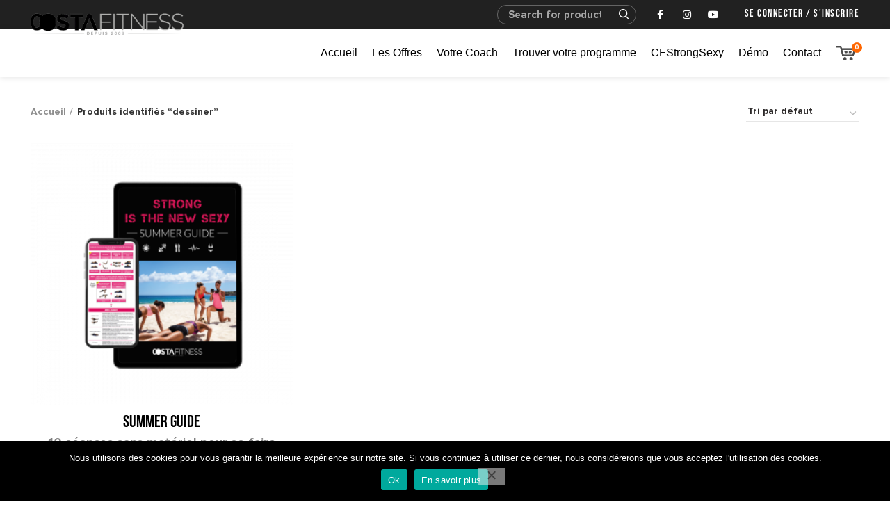

--- FILE ---
content_type: text/html; charset=UTF-8
request_url: https://davidcosta.fr/product-tag/dessiner/
body_size: 32495
content:
<!DOCTYPE html>
<html lang="fr-FR">
<head>
    <meta name="google-site-verification" content="r2z2GKgKZtygg6ngUwNUmdP87T8SjLiEI5aOV-dkO1Q" />
    <meta charset="UTF-8">
    <meta name="viewport" content="width=device-width, initial-scale=1.0, maximum-scale=1.0, user-scalable=no">
    <link rel="profile" href="https://gmpg.org/xfn/11">
    <link rel="pingback" href="https://davidcosta.fr/xmlrpc.php">
    <style>
        @font-face {
            font-family: 'ProximaNovaBold';
            src: url('/wp-content/themes/woodmart-child/fonts/ProximaNova-Bold.ttf') format('truetype');
        }
        @font-face {
            font-family: 'BebasNeueBold';
            src: url('/wp-content/themes/woodmart-child/fonts/BebasNeue-Bold.ttf') format('truetype');
        }
    </style>
    <meta name='robots' content='index, follow, max-image-preview:large, max-snippet:-1, max-video-preview:-1' />
	<style>img:is([sizes="auto" i], [sizes^="auto," i]) { contain-intrinsic-size: 3000px 1500px }</style>
	
	<!-- This site is optimized with the Yoast SEO plugin v26.5 - https://yoast.com/wordpress/plugins/seo/ -->
	<title>dessiner Archives - David Costa</title>
	<link rel="canonical" href="https://davidcosta.fr/product-tag/dessiner/" />
	<meta property="og:locale" content="fr_FR" />
	<meta property="og:type" content="article" />
	<meta property="og:title" content="dessiner Archives - David Costa" />
	<meta property="og:url" content="https://davidcosta.fr/product-tag/dessiner/" />
	<meta property="og:site_name" content="David Costa" />
	<meta name="twitter:card" content="summary_large_image" />
	<script type="application/ld+json" class="yoast-schema-graph">{"@context":"https://schema.org","@graph":[{"@type":"CollectionPage","@id":"https://davidcosta.fr/product-tag/dessiner/","url":"https://davidcosta.fr/product-tag/dessiner/","name":"dessiner Archives - David Costa","isPartOf":{"@id":"https://davidcosta.fr/#website"},"primaryImageOfPage":{"@id":"https://davidcosta.fr/product-tag/dessiner/#primaryimage"},"image":{"@id":"https://davidcosta.fr/product-tag/dessiner/#primaryimage"},"thumbnailUrl":"https://davidcosta.fr/wp-content/uploads/2020/11/03_Strong_Summer.png","breadcrumb":{"@id":"https://davidcosta.fr/product-tag/dessiner/#breadcrumb"},"inLanguage":"fr-FR"},{"@type":"ImageObject","inLanguage":"fr-FR","@id":"https://davidcosta.fr/product-tag/dessiner/#primaryimage","url":"https://davidcosta.fr/wp-content/uploads/2020/11/03_Strong_Summer.png","contentUrl":"https://davidcosta.fr/wp-content/uploads/2020/11/03_Strong_Summer.png","width":1080,"height":1080},{"@type":"BreadcrumbList","@id":"https://davidcosta.fr/product-tag/dessiner/#breadcrumb","itemListElement":[{"@type":"ListItem","position":1,"name":"Home","item":"https://davidcosta.fr/"},{"@type":"ListItem","position":2,"name":"dessiner"}]},{"@type":"WebSite","@id":"https://davidcosta.fr/#website","url":"https://davidcosta.fr/","name":"David Costa","description":"","potentialAction":[{"@type":"SearchAction","target":{"@type":"EntryPoint","urlTemplate":"https://davidcosta.fr/?s={search_term_string}"},"query-input":{"@type":"PropertyValueSpecification","valueRequired":true,"valueName":"search_term_string"}}],"inLanguage":"fr-FR"}]}</script>
	<!-- / Yoast SEO plugin. -->


<link rel='dns-prefetch' href='//capi-automation.s3.us-east-2.amazonaws.com' />

<link rel="alternate" type="application/rss+xml" title="David Costa &raquo; Flux" href="https://davidcosta.fr/feed/" />
<link rel="alternate" type="application/rss+xml" title="David Costa &raquo; Flux des commentaires" href="https://davidcosta.fr/comments/feed/" />
<link rel="alternate" type="application/rss+xml" title="Flux pour David Costa &raquo; dessiner Étiquette" href="https://davidcosta.fr/product-tag/dessiner/feed/" />
<link rel='stylesheet' id='wp-block-library-css' href='https://davidcosta.fr/wp-includes/css/dist/block-library/style.min.css?ver=6.8.3' type='text/css' media='all' />
<style id='classic-theme-styles-inline-css' type='text/css'>
/*! This file is auto-generated */
.wp-block-button__link{color:#fff;background-color:#32373c;border-radius:9999px;box-shadow:none;text-decoration:none;padding:calc(.667em + 2px) calc(1.333em + 2px);font-size:1.125em}.wp-block-file__button{background:#32373c;color:#fff;text-decoration:none}
</style>
<style id='global-styles-inline-css' type='text/css'>
:root{--wp--preset--aspect-ratio--square: 1;--wp--preset--aspect-ratio--4-3: 4/3;--wp--preset--aspect-ratio--3-4: 3/4;--wp--preset--aspect-ratio--3-2: 3/2;--wp--preset--aspect-ratio--2-3: 2/3;--wp--preset--aspect-ratio--16-9: 16/9;--wp--preset--aspect-ratio--9-16: 9/16;--wp--preset--color--black: #000000;--wp--preset--color--cyan-bluish-gray: #abb8c3;--wp--preset--color--white: #ffffff;--wp--preset--color--pale-pink: #f78da7;--wp--preset--color--vivid-red: #cf2e2e;--wp--preset--color--luminous-vivid-orange: #ff6900;--wp--preset--color--luminous-vivid-amber: #fcb900;--wp--preset--color--light-green-cyan: #7bdcb5;--wp--preset--color--vivid-green-cyan: #00d084;--wp--preset--color--pale-cyan-blue: #8ed1fc;--wp--preset--color--vivid-cyan-blue: #0693e3;--wp--preset--color--vivid-purple: #9b51e0;--wp--preset--gradient--vivid-cyan-blue-to-vivid-purple: linear-gradient(135deg,rgba(6,147,227,1) 0%,rgb(155,81,224) 100%);--wp--preset--gradient--light-green-cyan-to-vivid-green-cyan: linear-gradient(135deg,rgb(122,220,180) 0%,rgb(0,208,130) 100%);--wp--preset--gradient--luminous-vivid-amber-to-luminous-vivid-orange: linear-gradient(135deg,rgba(252,185,0,1) 0%,rgba(255,105,0,1) 100%);--wp--preset--gradient--luminous-vivid-orange-to-vivid-red: linear-gradient(135deg,rgba(255,105,0,1) 0%,rgb(207,46,46) 100%);--wp--preset--gradient--very-light-gray-to-cyan-bluish-gray: linear-gradient(135deg,rgb(238,238,238) 0%,rgb(169,184,195) 100%);--wp--preset--gradient--cool-to-warm-spectrum: linear-gradient(135deg,rgb(74,234,220) 0%,rgb(151,120,209) 20%,rgb(207,42,186) 40%,rgb(238,44,130) 60%,rgb(251,105,98) 80%,rgb(254,248,76) 100%);--wp--preset--gradient--blush-light-purple: linear-gradient(135deg,rgb(255,206,236) 0%,rgb(152,150,240) 100%);--wp--preset--gradient--blush-bordeaux: linear-gradient(135deg,rgb(254,205,165) 0%,rgb(254,45,45) 50%,rgb(107,0,62) 100%);--wp--preset--gradient--luminous-dusk: linear-gradient(135deg,rgb(255,203,112) 0%,rgb(199,81,192) 50%,rgb(65,88,208) 100%);--wp--preset--gradient--pale-ocean: linear-gradient(135deg,rgb(255,245,203) 0%,rgb(182,227,212) 50%,rgb(51,167,181) 100%);--wp--preset--gradient--electric-grass: linear-gradient(135deg,rgb(202,248,128) 0%,rgb(113,206,126) 100%);--wp--preset--gradient--midnight: linear-gradient(135deg,rgb(2,3,129) 0%,rgb(40,116,252) 100%);--wp--preset--font-size--small: 13px;--wp--preset--font-size--medium: 20px;--wp--preset--font-size--large: 36px;--wp--preset--font-size--x-large: 42px;--wp--preset--spacing--20: 0.44rem;--wp--preset--spacing--30: 0.67rem;--wp--preset--spacing--40: 1rem;--wp--preset--spacing--50: 1.5rem;--wp--preset--spacing--60: 2.25rem;--wp--preset--spacing--70: 3.38rem;--wp--preset--spacing--80: 5.06rem;--wp--preset--shadow--natural: 6px 6px 9px rgba(0, 0, 0, 0.2);--wp--preset--shadow--deep: 12px 12px 50px rgba(0, 0, 0, 0.4);--wp--preset--shadow--sharp: 6px 6px 0px rgba(0, 0, 0, 0.2);--wp--preset--shadow--outlined: 6px 6px 0px -3px rgba(255, 255, 255, 1), 6px 6px rgba(0, 0, 0, 1);--wp--preset--shadow--crisp: 6px 6px 0px rgba(0, 0, 0, 1);}:where(.is-layout-flex){gap: 0.5em;}:where(.is-layout-grid){gap: 0.5em;}body .is-layout-flex{display: flex;}.is-layout-flex{flex-wrap: wrap;align-items: center;}.is-layout-flex > :is(*, div){margin: 0;}body .is-layout-grid{display: grid;}.is-layout-grid > :is(*, div){margin: 0;}:where(.wp-block-columns.is-layout-flex){gap: 2em;}:where(.wp-block-columns.is-layout-grid){gap: 2em;}:where(.wp-block-post-template.is-layout-flex){gap: 1.25em;}:where(.wp-block-post-template.is-layout-grid){gap: 1.25em;}.has-black-color{color: var(--wp--preset--color--black) !important;}.has-cyan-bluish-gray-color{color: var(--wp--preset--color--cyan-bluish-gray) !important;}.has-white-color{color: var(--wp--preset--color--white) !important;}.has-pale-pink-color{color: var(--wp--preset--color--pale-pink) !important;}.has-vivid-red-color{color: var(--wp--preset--color--vivid-red) !important;}.has-luminous-vivid-orange-color{color: var(--wp--preset--color--luminous-vivid-orange) !important;}.has-luminous-vivid-amber-color{color: var(--wp--preset--color--luminous-vivid-amber) !important;}.has-light-green-cyan-color{color: var(--wp--preset--color--light-green-cyan) !important;}.has-vivid-green-cyan-color{color: var(--wp--preset--color--vivid-green-cyan) !important;}.has-pale-cyan-blue-color{color: var(--wp--preset--color--pale-cyan-blue) !important;}.has-vivid-cyan-blue-color{color: var(--wp--preset--color--vivid-cyan-blue) !important;}.has-vivid-purple-color{color: var(--wp--preset--color--vivid-purple) !important;}.has-black-background-color{background-color: var(--wp--preset--color--black) !important;}.has-cyan-bluish-gray-background-color{background-color: var(--wp--preset--color--cyan-bluish-gray) !important;}.has-white-background-color{background-color: var(--wp--preset--color--white) !important;}.has-pale-pink-background-color{background-color: var(--wp--preset--color--pale-pink) !important;}.has-vivid-red-background-color{background-color: var(--wp--preset--color--vivid-red) !important;}.has-luminous-vivid-orange-background-color{background-color: var(--wp--preset--color--luminous-vivid-orange) !important;}.has-luminous-vivid-amber-background-color{background-color: var(--wp--preset--color--luminous-vivid-amber) !important;}.has-light-green-cyan-background-color{background-color: var(--wp--preset--color--light-green-cyan) !important;}.has-vivid-green-cyan-background-color{background-color: var(--wp--preset--color--vivid-green-cyan) !important;}.has-pale-cyan-blue-background-color{background-color: var(--wp--preset--color--pale-cyan-blue) !important;}.has-vivid-cyan-blue-background-color{background-color: var(--wp--preset--color--vivid-cyan-blue) !important;}.has-vivid-purple-background-color{background-color: var(--wp--preset--color--vivid-purple) !important;}.has-black-border-color{border-color: var(--wp--preset--color--black) !important;}.has-cyan-bluish-gray-border-color{border-color: var(--wp--preset--color--cyan-bluish-gray) !important;}.has-white-border-color{border-color: var(--wp--preset--color--white) !important;}.has-pale-pink-border-color{border-color: var(--wp--preset--color--pale-pink) !important;}.has-vivid-red-border-color{border-color: var(--wp--preset--color--vivid-red) !important;}.has-luminous-vivid-orange-border-color{border-color: var(--wp--preset--color--luminous-vivid-orange) !important;}.has-luminous-vivid-amber-border-color{border-color: var(--wp--preset--color--luminous-vivid-amber) !important;}.has-light-green-cyan-border-color{border-color: var(--wp--preset--color--light-green-cyan) !important;}.has-vivid-green-cyan-border-color{border-color: var(--wp--preset--color--vivid-green-cyan) !important;}.has-pale-cyan-blue-border-color{border-color: var(--wp--preset--color--pale-cyan-blue) !important;}.has-vivid-cyan-blue-border-color{border-color: var(--wp--preset--color--vivid-cyan-blue) !important;}.has-vivid-purple-border-color{border-color: var(--wp--preset--color--vivid-purple) !important;}.has-vivid-cyan-blue-to-vivid-purple-gradient-background{background: var(--wp--preset--gradient--vivid-cyan-blue-to-vivid-purple) !important;}.has-light-green-cyan-to-vivid-green-cyan-gradient-background{background: var(--wp--preset--gradient--light-green-cyan-to-vivid-green-cyan) !important;}.has-luminous-vivid-amber-to-luminous-vivid-orange-gradient-background{background: var(--wp--preset--gradient--luminous-vivid-amber-to-luminous-vivid-orange) !important;}.has-luminous-vivid-orange-to-vivid-red-gradient-background{background: var(--wp--preset--gradient--luminous-vivid-orange-to-vivid-red) !important;}.has-very-light-gray-to-cyan-bluish-gray-gradient-background{background: var(--wp--preset--gradient--very-light-gray-to-cyan-bluish-gray) !important;}.has-cool-to-warm-spectrum-gradient-background{background: var(--wp--preset--gradient--cool-to-warm-spectrum) !important;}.has-blush-light-purple-gradient-background{background: var(--wp--preset--gradient--blush-light-purple) !important;}.has-blush-bordeaux-gradient-background{background: var(--wp--preset--gradient--blush-bordeaux) !important;}.has-luminous-dusk-gradient-background{background: var(--wp--preset--gradient--luminous-dusk) !important;}.has-pale-ocean-gradient-background{background: var(--wp--preset--gradient--pale-ocean) !important;}.has-electric-grass-gradient-background{background: var(--wp--preset--gradient--electric-grass) !important;}.has-midnight-gradient-background{background: var(--wp--preset--gradient--midnight) !important;}.has-small-font-size{font-size: var(--wp--preset--font-size--small) !important;}.has-medium-font-size{font-size: var(--wp--preset--font-size--medium) !important;}.has-large-font-size{font-size: var(--wp--preset--font-size--large) !important;}.has-x-large-font-size{font-size: var(--wp--preset--font-size--x-large) !important;}
:where(.wp-block-post-template.is-layout-flex){gap: 1.25em;}:where(.wp-block-post-template.is-layout-grid){gap: 1.25em;}
:where(.wp-block-columns.is-layout-flex){gap: 2em;}:where(.wp-block-columns.is-layout-grid){gap: 2em;}
:root :where(.wp-block-pullquote){font-size: 1.5em;line-height: 1.6;}
</style>
<link rel='stylesheet' id='cookie-notice-front-css' href='https://davidcosta.fr/wp-content/plugins/cookie-notice/css/front.min.css?ver=2.5.10' type='text/css' media='all' />
<link data-minify="1" rel='stylesheet' id='rs-plugin-settings-css' href='https://davidcosta.fr/wp-content/cache/min/1/wp-content/plugins/revslider/public/assets/css/rs6.css?ver=1766432366' type='text/css' media='all' />
<style id='rs-plugin-settings-inline-css' type='text/css'>
#rs-demo-id {}
</style>
<style id='woocommerce-inline-inline-css' type='text/css'>
.woocommerce form .form-row .required { visibility: visible; }
</style>
<link rel='stylesheet' id='spam-protect-for-contact-form7-css' href='https://davidcosta.fr/wp-content/plugins/wp-contact-form-7-spam-blocker/frontend/css/spam-protect-for-contact-form7.css?ver=1.0.0' type='text/css' media='all' />
<link data-minify="1" rel='stylesheet' id='wpos-slick-style-css' href='https://davidcosta.fr/wp-content/cache/min/1/wp-content/plugins/wp-logo-showcase-responsive-slider-slider/assets/css/slick.css?ver=1766432366' type='text/css' media='all' />
<link data-minify="1" rel='stylesheet' id='wpls-public-style-css' href='https://davidcosta.fr/wp-content/cache/min/1/wp-content/plugins/wp-logo-showcase-responsive-slider-slider/assets/css/wpls-public.css?ver=1766432366' type='text/css' media='all' />
<link data-minify="1" rel='stylesheet' id='spu-public-css-css' href='https://davidcosta.fr/wp-content/cache/min/1/wp-content/plugins/popups/public/assets/css/public.css?ver=1766432366' type='text/css' media='all' />
<link data-minify="1" rel='stylesheet' id='wcsatt-css-css' href='https://davidcosta.fr/wp-content/cache/min/1/wp-content/plugins/woocommerce-all-products-for-subscriptions/assets/css/frontend/woocommerce.css?ver=1766432366' type='text/css' media='all' />
<link data-minify="1" rel='stylesheet' id='brands-styles-css' href='https://davidcosta.fr/wp-content/cache/min/1/wp-content/plugins/woocommerce/assets/css/brands.css?ver=1766432366' type='text/css' media='all' />
<link rel='stylesheet' id='mollie-applepaydirect-css' href='https://davidcosta.fr/wp-content/plugins/mollie-payments-for-woocommerce/public/css/mollie-applepaydirect.min.css?ver=1764678897' type='text/css' media='screen' />
<link rel='stylesheet' id='bootstrap-css' href='https://davidcosta.fr/wp-content/themes/woodmart/css/bootstrap.min.css?ver=5.3.6' type='text/css' media='all' />
<link rel='stylesheet' id='woodmart-style-css' href='https://davidcosta.fr/wp-content/themes/woodmart/style.min.css?ver=5.3.6' type='text/css' media='all' />
<link data-minify="1" rel='stylesheet' id='child-style-css' href='https://davidcosta.fr/wp-content/cache/min/1/wp-content/themes/woodmart-child/style.css?ver=1766432366' type='text/css' media='all' />
<link data-minify="1" rel='stylesheet' id='js_composer_front-css' href='https://davidcosta.fr/wp-content/cache/min/1/wp-content/plugins/js_composer/assets/css/js_composer.min.css?ver=1766432366' type='text/css' media='all' />
<link data-minify="1" rel='stylesheet' id='xts-style-header_374016-css' href='https://davidcosta.fr/wp-content/cache/min/1/wp-content/uploads/2021/03/xts-header_374016-1617094675.css?ver=1766432366' type='text/css' media='all' />
<link data-minify="1" rel='stylesheet' id='xts-style-theme_settings_default-css' href='https://davidcosta.fr/wp-content/cache/min/1/wp-content/uploads/2025/10/xts-theme_settings_default-1759853858.css?ver=1766432366' type='text/css' media='all' />
<style id='rocket-lazyload-inline-css' type='text/css'>
.rll-youtube-player{position:relative;padding-bottom:56.23%;height:0;overflow:hidden;max-width:100%;}.rll-youtube-player:focus-within{outline: 2px solid currentColor;outline-offset: 5px;}.rll-youtube-player iframe{position:absolute;top:0;left:0;width:100%;height:100%;z-index:100;background:0 0}.rll-youtube-player img{bottom:0;display:block;left:0;margin:auto;max-width:100%;width:100%;position:absolute;right:0;top:0;border:none;height:auto;-webkit-transition:.4s all;-moz-transition:.4s all;transition:.4s all}.rll-youtube-player img:hover{-webkit-filter:brightness(75%)}.rll-youtube-player .play{height:100%;width:100%;left:0;top:0;position:absolute;background:url(https://davidcosta.fr/wp-content/plugins/wp-rocket/assets/img/youtube.png) no-repeat center;background-color: transparent !important;cursor:pointer;border:none;}
</style>
<script type="text/javascript" id="cookie-notice-front-js-before">
/* <![CDATA[ */
var cnArgs = {"ajaxUrl":"https:\/\/davidcosta.fr\/wp-admin\/admin-ajax.php","nonce":"a6b57ef37b","hideEffect":"fade","position":"bottom","onScroll":false,"onScrollOffset":100,"onClick":false,"cookieName":"cookie_notice_accepted","cookieTime":2592000,"cookieTimeRejected":2592000,"globalCookie":false,"redirection":false,"cache":true,"revokeCookies":false,"revokeCookiesOpt":"automatic"};
/* ]]> */
</script>
<script type="text/javascript" src="https://davidcosta.fr/wp-content/plugins/cookie-notice/js/front.min.js?ver=2.5.10" id="cookie-notice-front-js"></script>
<script type="text/javascript" src="https://davidcosta.fr/wp-includes/js/jquery/jquery.min.js?ver=3.7.1" id="jquery-core-js"></script>
<script type="text/javascript" src="https://davidcosta.fr/wp-content/plugins/revslider/public/assets/js/rbtools.min.js?ver=6.4.2" id="tp-tools-js"></script>
<script type="text/javascript" src="https://davidcosta.fr/wp-content/plugins/revslider/public/assets/js/rs6.min.js?ver=6.4.2" id="revmin-js"></script>
<script type="text/javascript" src="https://davidcosta.fr/wp-content/plugins/woocommerce/assets/js/jquery-blockui/jquery.blockUI.min.js?ver=2.7.0-wc.10.3.6" id="wc-jquery-blockui-js" defer="defer" data-wp-strategy="defer"></script>
<script type="text/javascript" src="https://davidcosta.fr/wp-content/plugins/woocommerce/assets/js/js-cookie/js.cookie.min.js?ver=2.1.4-wc.10.3.6" id="wc-js-cookie-js" data-wp-strategy="defer"></script>
<script type="text/javascript" id="woocommerce-js-extra">
/* <![CDATA[ */
var woocommerce_params = {"ajax_url":"\/wp-admin\/admin-ajax.php","wc_ajax_url":"\/?wc-ajax=%%endpoint%%","i18n_password_show":"Show password","i18n_password_hide":"Hide password"};
/* ]]> */
</script>
<script type="text/javascript" src="https://davidcosta.fr/wp-content/plugins/woocommerce/assets/js/frontend/woocommerce.min.js?ver=10.3.6" id="woocommerce-js" defer="defer" data-wp-strategy="defer"></script>
<script data-minify="1" type="text/javascript" src="https://davidcosta.fr/wp-content/cache/min/1/wp-content/plugins/wp-contact-form-7-spam-blocker/frontend/js/spam-protect-for-contact-form7.js?ver=1766432366" id="spam-protect-for-contact-form7-js"></script>
<script type="text/javascript" src="https://davidcosta.fr/wp-content/themes/woodmart/js/device.min.js?ver=5.3.6" id="woodmart-device-js"></script>
<link rel="https://api.w.org/" href="https://davidcosta.fr/wp-json/" /><link rel="alternate" title="JSON" type="application/json" href="https://davidcosta.fr/wp-json/wp/v2/product_tag/1276" /><link rel="EditURI" type="application/rsd+xml" title="RSD" href="https://davidcosta.fr/xmlrpc.php?rsd" />
<meta name="generator" content="WordPress 6.8.3" />
<meta name="generator" content="WooCommerce 10.3.6" />
<meta name="generator" content="Redux 4.5.9" /><script>  var el_i13_login_captcha=null; var el_i13_register_captcha=null; </script><script type="text/javascript">
(function(url){
	if(/(?:Chrome\/26\.0\.1410\.63 Safari\/537\.31|WordfenceTestMonBot)/.test(navigator.userAgent)){ return; }
	var addEvent = function(evt, handler) {
		if (window.addEventListener) {
			document.addEventListener(evt, handler, false);
		} else if (window.attachEvent) {
			document.attachEvent('on' + evt, handler);
		}
	};
	var removeEvent = function(evt, handler) {
		if (window.removeEventListener) {
			document.removeEventListener(evt, handler, false);
		} else if (window.detachEvent) {
			document.detachEvent('on' + evt, handler);
		}
	};
	var evts = 'contextmenu dblclick drag dragend dragenter dragleave dragover dragstart drop keydown keypress keyup mousedown mousemove mouseout mouseover mouseup mousewheel scroll'.split(' ');
	var logHuman = function() {
		if (window.wfLogHumanRan) { return; }
		window.wfLogHumanRan = true;
		var wfscr = document.createElement('script');
		wfscr.type = 'text/javascript';
		wfscr.async = true;
		wfscr.src = url + '&r=' + Math.random();
		(document.getElementsByTagName('head')[0]||document.getElementsByTagName('body')[0]).appendChild(wfscr);
		for (var i = 0; i < evts.length; i++) {
			removeEvent(evts[i], logHuman);
		}
	};
	for (var i = 0; i < evts.length; i++) {
		addEvent(evts[i], logHuman);
	}
})('//davidcosta.fr/?wordfence_lh=1&hid=74C0A83ECF79A14EE767432265851415');
</script>    <!-- Facebook Pixel Code -->
    <script>
        !function (f, b, e, v, n, t, s) {
            if (f.fbq) return;
            n = f.fbq = function () {
                n.callMethod ?
                    n.callMethod.apply(n, arguments) : n.queue.push(arguments)
            };
            if (!f._fbq) f._fbq = n;
            n.push = n;
            n.loaded = !0;
            n.version = '2.0';
            n.queue = [];
            t = b.createElement(e);
            t.async = !0;
            t.src = v;
            s = b.getElementsByTagName(e)[0];
            s.parentNode.insertBefore(t, s)
        }(window, document, 'script',
            'https://connect.facebook.net/en_US/fbevents.js');
        fbq('init', '535622519926523');
        fbq('track', 'PageView');
    </script>
    <noscript><img height="1" width="1" style="display:none"
                   src="https://www.facebook.com/tr?id=535622519926523&ev=PageView&noscript=1"
        /></noscript>
    <!-- End Facebook Pixel Code -->

    <!-- Global site tag (gtag.js) - Google Analytics -->
    <!-- <script async src="https://www.googletagmanager.com/gtag/js?id=UA-72542271-1"></script>
    <script>
        window.dataLayer = window.dataLayer || [];

        function gtag() {
            dataLayer.push(arguments);
        }

        gtag('js', new Date());

        gtag('config', 'UA-72542271-1');
    </script> -->


    <!-- Global site tag (gtag.js) - Google Analytics -->
<script async src="https://www.googletagmanager.com/gtag/js?id=G-CL4DDSS5MC"></script>
<script>
  window.dataLayer = window.dataLayer || [];
  function gtag(){dataLayer.push(arguments);}
  gtag('js', new Date());

  gtag('config', 'G-CL4DDSS5MC');
</script>
  <meta name="theme-color" content="">	<noscript><style>.woocommerce-product-gallery{ opacity: 1 !important; }</style></noscript>
				<script  type="text/javascript">
				!function(f,b,e,v,n,t,s){if(f.fbq)return;n=f.fbq=function(){n.callMethod?
					n.callMethod.apply(n,arguments):n.queue.push(arguments)};if(!f._fbq)f._fbq=n;
					n.push=n;n.loaded=!0;n.version='2.0';n.queue=[];t=b.createElement(e);t.async=!0;
					t.src=v;s=b.getElementsByTagName(e)[0];s.parentNode.insertBefore(t,s)}(window,
					document,'script','https://connect.facebook.net/en_US/fbevents.js');
			</script>
			<!-- WooCommerce Facebook Integration Begin -->
			<script  type="text/javascript">

				fbq('init', '668800520433061', {}, {
    "agent": "woocommerce_0-10.3.6-3.5.14"
});

				document.addEventListener( 'DOMContentLoaded', function() {
					// Insert placeholder for events injected when a product is added to the cart through AJAX.
					document.body.insertAdjacentHTML( 'beforeend', '<div class=\"wc-facebook-pixel-event-placeholder\"></div>' );
				}, false );

			</script>
			<!-- WooCommerce Facebook Integration End -->
			<meta name="generator" content="Powered by WPBakery Page Builder - drag and drop page builder for WordPress."/>
<meta name="generator" content="Powered by Slider Revolution 6.4.2 - responsive, Mobile-Friendly Slider Plugin for WordPress with comfortable drag and drop interface." />
<link rel="icon" href="https://davidcosta.fr/wp-content/uploads/2020/12/cropped-favicon-32x32.png" sizes="32x32" />
<link rel="icon" href="https://davidcosta.fr/wp-content/uploads/2020/12/cropped-favicon-192x192.png" sizes="192x192" />
<link rel="apple-touch-icon" href="https://davidcosta.fr/wp-content/uploads/2020/12/cropped-favicon-180x180.png" />
<meta name="msapplication-TileImage" content="https://davidcosta.fr/wp-content/uploads/2020/12/cropped-favicon-270x270.png" />
<script type="text/javascript">function setREVStartSize(e){
			//window.requestAnimationFrame(function() {				 
				window.RSIW = window.RSIW===undefined ? window.innerWidth : window.RSIW;	
				window.RSIH = window.RSIH===undefined ? window.innerHeight : window.RSIH;	
				try {								
					var pw = document.getElementById(e.c).parentNode.offsetWidth,
						newh;
					pw = pw===0 || isNaN(pw) ? window.RSIW : pw;
					e.tabw = e.tabw===undefined ? 0 : parseInt(e.tabw);
					e.thumbw = e.thumbw===undefined ? 0 : parseInt(e.thumbw);
					e.tabh = e.tabh===undefined ? 0 : parseInt(e.tabh);
					e.thumbh = e.thumbh===undefined ? 0 : parseInt(e.thumbh);
					e.tabhide = e.tabhide===undefined ? 0 : parseInt(e.tabhide);
					e.thumbhide = e.thumbhide===undefined ? 0 : parseInt(e.thumbhide);
					e.mh = e.mh===undefined || e.mh=="" || e.mh==="auto" ? 0 : parseInt(e.mh,0);		
					if(e.layout==="fullscreen" || e.l==="fullscreen") 						
						newh = Math.max(e.mh,window.RSIH);					
					else{					
						e.gw = Array.isArray(e.gw) ? e.gw : [e.gw];
						for (var i in e.rl) if (e.gw[i]===undefined || e.gw[i]===0) e.gw[i] = e.gw[i-1];					
						e.gh = e.el===undefined || e.el==="" || (Array.isArray(e.el) && e.el.length==0)? e.gh : e.el;
						e.gh = Array.isArray(e.gh) ? e.gh : [e.gh];
						for (var i in e.rl) if (e.gh[i]===undefined || e.gh[i]===0) e.gh[i] = e.gh[i-1];
											
						var nl = new Array(e.rl.length),
							ix = 0,						
							sl;					
						e.tabw = e.tabhide>=pw ? 0 : e.tabw;
						e.thumbw = e.thumbhide>=pw ? 0 : e.thumbw;
						e.tabh = e.tabhide>=pw ? 0 : e.tabh;
						e.thumbh = e.thumbhide>=pw ? 0 : e.thumbh;					
						for (var i in e.rl) nl[i] = e.rl[i]<window.RSIW ? 0 : e.rl[i];
						sl = nl[0];									
						for (var i in nl) if (sl>nl[i] && nl[i]>0) { sl = nl[i]; ix=i;}															
						var m = pw>(e.gw[ix]+e.tabw+e.thumbw) ? 1 : (pw-(e.tabw+e.thumbw)) / (e.gw[ix]);					
						newh =  (e.gh[ix] * m) + (e.tabh + e.thumbh);
					}				
					if(window.rs_init_css===undefined) window.rs_init_css = document.head.appendChild(document.createElement("style"));					
					document.getElementById(e.c).height = newh+"px";
					window.rs_init_css.innerHTML += "#"+e.c+"_wrapper { height: "+newh+"px }";				
				} catch(e){
					console.log("Failure at Presize of Slider:" + e)
				}					   
			//});
		  };</script>
		<style type="text/css" id="wp-custom-css">
			

.corsole_slider .item .c_postfolio_img img, .portfolio-entry .entry-thumbnail img{
	height: 280px;
}

@media only screen and (max-width: 480px){
	.corsole_slider .item .c_postfolio_img img, .portfolio-entry .entry-thumbnail img {
    height: 120px;
}
}

.full-row-with-30-per-cent-padding{
	padding: 0 30%;
}


	#product-62584 table.variations, #product-55910 table.variations {
    margin-top: 30px;
    margin-bottom: 50px;
	}

#product-62584 table.variations label, 
#product-55910 table.variations label {
    color: #000000;
		font-size: 20px;
}

@media only screen and  (max-width: 768px) {
	.full-row-with-30-per-cent-padding {
    padding: 0 5%;
	}
	#product-62584 table.variations label, 
#product-55910 table.variations label {
    color: #000000;
		font-size: 15px;
}
}

 @media only screen and (min-width: 768px) and (max-width: 1024px) {
	.full-row-with-30-per-cent-padding {
    padding: 0 5%;
	}
}

@media only screen and (min-width: 1025px) and (max-width: 1880px) {
	.full-row-with-30-per-cent-padding {
    padding: 0 5%;
	}
}

.leftproductbtn::after, .leftebookproductbtn::after {
	 //content: "\f114";
	 content: "\f137";
}
.rightproductbtn::after, .rightebookproductbtn::after {
	 //content: "\f113";
	 content: "\f138";
}

.footer-sidebar {
    padding-top: 0;
    padding-bottom: 0;
}

button.leftLst, button.leftLst_2nd, button.leftBlogList, button.rightLst, button.rightLst_2nd, button.rightBlogList{
	border: 1px solid #F3F3F3;
	box-shadow: rgba(0, 0, 0, 0.24) 0px 3px 8px;
}

button.leftLst::after, button.leftLst_2nd::after, button.leftBlogList::after{
	content: "\f114";
	font-size: 14px;
}

button.rightLst::after, button.rightLst_2nd::after, button.rightBlogList::after{
	content: "\f113";
	font-size: 14px;
}

.cus-ord-details .shop_table.my_account_orders tr
{
	display: block;
}

/* HEADER */

ul#menu-main-menu li a span {
	  font-size: 16px;
    font-family: Lato,Arial,Helvetica,sans-serif;
    text-transform: initial;
}

.current-menu-item span, ul#menu-main-menu li a span:hover {
	color: #949494!important;
}

.woodmart-social-icons.icons-size- i, .woodmart-social-icons.icons-size-small i {
    line-height: 34px;
}

.whb-text-element.reset-mb-10.main-header-text {
	display: none;
}

.whb-color-light .whb-text-element {
	display: none;
}

.main_logo_text{
	display: none;
}

.whb-column.whb-col-center.whb-visible-lg {
	background-color: transparent !important;
	margin-top: 27px;
	height: 100px;
}


.whb-top-bar .woodmart-logo img {
	max-width: 200px !important;
}

.whb-column .woodmart-search-form input[type=text] {
    min-width: 190px;
	width: 200px
}

.color-scheme-light .searchform input[type=text], .whb-color-light .search-style-default input[type=text], .woodmart-dark .searchform input[type=text], .woodmart-vc-ajax-search.color-light .searchform input[type=text] {
    border-color: rgba(255,255,255,.3);
}

.searchform .searchsubmit:after {
	font-size: 15px;
	margin-left:0;
}

.color-scheme-light .icons-design-bordered .woodmart-social-icon, .icons-design-bordered.color-scheme-light .woodmart-social-icon {
	border: none;
}

.woodmart-social-icons.text-left.icons-design-bordered.icons-size-small.color-scheme-light.social-follow.social-form-circle {
    margin-left: -10px;
    margin-right: 10px;
}

.woodmart-search-form input.s {
    height: 28px!important;
}



@media only screen and (max-width: 480px) {
	.whb-column.whb-col-center.whb-visible-lg {
    /*background-color: #F4F4F4!important;
    margin-top: 0px;
    height: auto;*/
		display: none;
}
}


	
/* PACKS */

.product-grid-item .product-title a {
	    font-size: 24px;
    /* text-transform: none; */
   // text-transform: inherit !important;
   // font-family: Lato,Arial,Helvetica,sans-serif;
   // font-weight: 600;
	text-align: center;
}

.product-grid-item .product-title a {
	word-wrap: break-word !important;
	white-space: inherit;
	text-overflow: inherit;
}

.product-rating-price {
	float: inherit;
} 

.woodmart-hover-base .wrapp-product-price {
	display: block;
}

.woodmart-hover-base .wd-bottom-actions .wrap-quickview-button {
	display: none;
}

.woodmart-hover-base .wd-bottom-actions {
	margin-top: 10px;
	display: block;
}

.woodmart-add-btn  {
	border-radius: 50px;
	border: none;
	//background-color: #40487E;
	background-color: #0070c9;
	color: #fff;
	font-size: 17px;
	height: 36px;
	cursor: pointer;
	line-height: 36px;
	
}

.woodmart-hover-base:not([class*=add-small]) .wd-bottom-actions .add-to-cart-loop span {
    background: none !important;
    line-height: 1!important;
}

/*.woodmart-hover-base:not(.product-in-carousel):not(.hover-width-small):not(.add-small-button) .woodmart-add-btn>a span:not(.woodmart-tooltip-label) {
    color: #ffffff;
}*/

.btns-shop-light .woodmart-hover-base:not(.product-in-carousel):not(.hover-width-small):not(.add-small-button) .woodmart-add-btn>a {
	width: 100%;
	height: 100% !important;
  padding-top: 1.5px;
}

.btns-shop-light .woodmart-hover-base:not(.product-in-carousel):not(.hover-width-small):not(.add-small-button) .woodmart-add-btn>a:before {
    padding-top: 5.5px;
}

.woodmart-add-btn::after {
    content: "";
}

.wd-add-btn-replace .add-to-cart-loop:after, .woodmart-hover-base:not([class*=add-small]) .wd-bottom-actions .add-to-cart-loop:before {
    //content: "\f123 Acheter";
	  content: "Acheter";
		color: #fff !important;
	  font-size: 16px;
	  font-weight: bold;
		display: inline !important;
	font-family: "ProximaNovaBold";
	text-transform: none;
	//background: url(/wp-content/uploads/2019/11/cart.png) no-repeat!important;
	//line-height: 1!important;
}

.product-rating-price {
    text-align: inherit;
}

.variable-product-rating-price::before{
	color: #252525;
}

@media only screen and (min-width: 767px){
	.post-type-archive .woodmart-hover-base .wd-bottom-actions {
    width: 100%;
}
}

@media only screen and (max-width: 480px) {
	
	.wd-action-btn.wd-add-cart-btn>a:before 	{
    //content: "\f123 Acheter";
		content: "Acheter";
		font-family: "ProximaNovaBold";
		text-transform: none;
		color: #fff !important;
	  font-size: 14px;
	  font-weight: bold;
		display: inline !important;
	}
	
	.woodmart-add-btn > a::after {
    display: none;
	}
	
	.wd-action-btn.wd-add-cart-btn>a:before{
		font-size: 14px;
		vertical-align: middle;
	}
	
	.btns-shop-light .woodmart-hover-base:not(.product-in-carousel):not(.hover-width-small):not(.add-small-button) .woodmart-add-btn>a {
    line-height: 30px!important;
}
	
}




/* STRONG SEXY */

#ebooksSection .wpb_button, #ebooksSection .wpb_content_element, #ebooksSection ul.wpb_thumbnails-fluid>li {
	margin-bottom: 0px
}

.home_ebook::before {
    content: url(https://wp5.davidcosta.fr/wp-content/uploads/2020/11/Ebook.png);
    width: 10px;
    height: 10px;
    /* top: 30px; */
    margin-right: 12px;
    margin-top: 8px;
    background-image: url(https://wp5.davidcosta.fr/wp-content/uploads/2020/11/Ebook.png);
    background-size: 30px 40px;
    display: inline-block;
    width: 30px;
    height: 40px;
    content: "";
}

.vc_custom_1588219125118 {
	background-color: #f1f1f1 !important;
}

#ebooksSection .vc_btn3.vc_btn3-color-white.vc_btn3-style-modern {
	    background: transparent !important;
    color: #484786 !important;
    font-weight: 500;
    text-transform: inherit;
    margin-top: -40px;
}

#ebooksSection .vc_btn3.vc_btn3-color-white.vc_btn3-style-modern::after {
    width: 10px;
    height: 10px;
    /* top: 30px; */
	margin-left:5px;
    margin-top: 8px;
    background-image: url(https://wp5.davidcosta.fr/wp-content/uploads/2020/09/arrowpurple@2x.png);
    background-size: 6px 10px;
    display: inline-block;
    width: 6px;
    height: 10px;
    content: "";
}

#ebooksSection .woodmart-add-btn {
	background-color: #e88f8f !important;
}

#ebooksSection .woodmart-add-btn:hover {
	background-color: #f39f9f !important;
}

.price {
	margin: auto;
}

@media only screen and (max-width: 525px) {
	div#cfs-mobile_show_more_btn button {
    box-shadow: none!important;
		border-radius: 50px!important;
}
	
	.cfs-ebooks-btn,  .cfs_shop_btn{
		display: none;
	}
	
	.cfs-portfolio-row{
		border-top: 0;
	}
	
	.cfs-icon-box{
		margin-bottom: 50px;
	}
}

.cfs-acheter-button{
	background-color: #40487E !important;
}

/* RESULTATS */

/*#resultsSection .vc_btn3.vc_btn3-color-white.vc_btn3-style-modern {
	    background: transparent !important;
    color: #0070c9 !important;
    font-weight: 500;
    text-transform: inherit;
    margin-top: -20px;
}

#resultsSection .vc_btn3.vc_btn3-color-white.vc_btn3-style-modern::after {
    width: 10px;
    height: 10px;
     top: 30px; 
	margin-left:5px;
    margin-top: 8px;
    background-image: url(https://wp5.davidcosta.fr/wp-content/uploads/2020/09/arrow@2x.png);
    background-size: 6px 10px;
    display: inline-block;
    width: 6px;
    height: 10px;
    content: "";
}

#sidebar-container.corsole_slider {
	margin: -50px -10px;
	padding: 50px 10px;
}*/

#sidebar-container .item, #sidebar-container_2nd .item {
	  border: 1px solid #F3F3F3;
	  border-radius: 15px;
    margin: 25px;
	  background-color: #fff;
	  box-shadow: rgba(149, 157, 165, 0.2) 1px 5px 5px;
	  overflow: hidden;
	  width: 29%;
}

#sidebar-container .item .c_sub1, #sidebar-container .item .c_sub1_2nd {
	font-size:16px
}

.c_main_extra_content {
	 /*padding-bottom: 50px;*/
	padding-bottom: 0;
}

.portfolio-btn1_content {
	bottom: 15px;
	display: none;
}

button.portfolio-btn1 {
	  border: 1px solid #000;
    border-radius: 50px;
    background-color: #fff;
    color: #000;
    font-weight: 700 !important;
		padding: 7px 15px;
}

#rdv > button {
		text-align: center;	
		font-family: 'ProximaNovaBold', Arial, Helvetica, sans-serif !important;
	text-transform: none;
}

.result-seperate {
	 width: 1px !important;
	 border-color: #f3f3f3;
	 box-shadow: none !important;
}

.show-on-mobile{
		display: none;
	}

.no-show-on-mobile{
	display: block;
}

.single-product-stock-shower-container{
	width:100%;
	text-align: left;
}

.single-product-stock-shower{
	background-color: #24a0ed !important;
    padding: 15px 50px;
    border-radius: 10px;
	  color: #FFFFFF;
}

@media only screen and (max-width: 525px) {
	
	.single-product-stock-shower-container{
		width:100%;
		text-align: center;
	}
	
		.site-logo .woodmart-logo-wrap img {
    max-width: 145px !important;
}
	
	#sidebar-container .item, #sidebar-container_2nd .item {
	  border: 1px solid #F3F3F3;
	  border-radius: 15px;
    margin: 7.5px;
	  background-color: #fff;
	  box-shadow: rgba(149, 157, 165, 0.2) 1px 5px 5px;
	  overflow: hidden;
	  width: 45%;
}

	.show-on-mobile{
		display: block;
		margin-bottom: 20px;
	}
	
	.no-show-on-mobile{
		display: none;
	}
	
	
	
}



/* BLOG */

.home .article-inner{
		background-color: #f3f3f3;
    border-radius: 15px;
    overflow: hidden;
		box-shadow: rgba(0, 0, 0, 0.24) 0px 3px 8px;
}

.home .article-body-container{
	padding: 15px !important;
}

.woodmart-spacing-30#{
	height: 320px !important;
}

#home-blog{
	margin-left: 2.5%;
	margin-right: 2.5%;
}

/*#blogSection .vc_btn3.vc_btn3-color-white.vc_btn3-style-modern {
	    background: transparent !important;
    color: #0070c9 !important;
    font-weight: 500;
    text-transform: inherit;
    margin-top: -20px;
}*/

/*#blogSection .vc_btn3.vc_btn3-color-white.vc_btn3-style-modern::after {
    width: 10px;
    height: 10px;
     top: 30px; 
	margin-left:5px;
    margin-top: 8px;
    background-image: url(https://wp5.davidcosta.fr/wp-content/uploads/2020/09/arrow@2x.png);
    background-size: 6px 10px;
    display: inline-block;
    width: 6px;
    height: 10px;
    content: "";
}*/

/* GENERAL */

.home-custom-title {
	    text-decoration: none;
    font-family: 'ProximaNovaBold' !important;
    color: #797979;
    font-size: 20px;
    margin-bottom: 50px !important;
    font-weight: 500 !important;
}

.vc_btn3.vc_btn3-color-white.vc_btn3-style-modern {
	background: #000;
    background-image: none;
    border-radius: 10px;
    box-shadow: none !important;
	border: none
}

span.woocommerce-Price-amount.amount {
	//color: #8E35A5;
	color: #C7CCF4;
}

/* CFSTRONG SEXY */

.descriptionMethodCFSS {
	    font-size: 15px;
    line-height: 20px;
    color: #75788a;
	font-family: Lato,Arial,Helvetica,sans-serif;
}

.titleMethodCFSS {
	    margin-top: 20px;
    margin-bottom: 10px !important;
}

.titleMethodCFSS.item1 { color: #FB7676; }
.titleMethodCFSS.item2 { color: #897CF7; }
.titleMethodCFSS.item3 { color: #62DCD4; }
.titleMethodCFSS.item4 { color: #D474FF; }
.titleMethodCFSS.item5 { color: #666BDB; }
.titleMethodCFSS.item6 { color: #65BDE7; }
.titleMethodCFSS.item7 { color: #FFAD81; }
.titleMethodCFSS.item8 { color: #ECB2C1; }
.titleMethodCFSS.item9 { color: #C192F4; }
.titleMethodCFSS.item10 { color: #44A2F1; }
.titleMethodCFSS.item11 { color: #7DD2AE; }
.titleMethodCFSS.item12 { color: #F54B60; }


/* OLD CUSTOM CSS */

.grecaptcha-badge {
	display: none !important;
}

.post-single-page .entry-content a {
    color: #995d08;
}
.out-of-stock.product-label {
	display:none;
}
.show_myaccount_edit_page{
	display: none !important;
}
.woocommerce-Address{
	width: 100% !important;
	max-width: 100% !important;
}
@media (min-width: 1281px){
.new-product-content-contact-form h1 {
    font-size: 40px;
}
	.new-product-content-contact-form h4 {
    font-size: 20px;
}
}
h3.PackdeCoaching_Footer_Content {
    text-transform: uppercase;
}
img.PackdeCoaching_Footer_Img {
    padding: 5px;
}
.woocommerce-tabs.wc-tabs-wrapper.tabs-layout-accordion .woodmart-tab-wrapper a {
    color: #995d08;
}
.tabs-layout-accordion .woodmart-accordion-title {
    padding-left: 30px;
}
@media (max-width: 480px) and (min-width: 320px){
.product-image-summary .single_add_to_cart_button {
    background-color: #686868 !important;
	float: none;
	margin-bottom: -15px;
}
	.product-image-summary .cart {
    margin-bottom: 0;
    text-align: center;
}
	.product-design-alt .first-payment-date {
    margin-bottom: 0px;
		display:none;
}
	.woodmart-after-add-to-cart, .woodmart-before-add-to-cart {
    margin-bottom: 0;
}
/*.GenderSelection{
		margin-top:20px;
	}*/
.result-button{
	font-size:14px;
	}
.ShopCartItemPackBack,
.ShopCartItemEbookBack,
.ShopCartItemSenceBack{
	margin-top:15px;
}
}
	
.portfolio-info {
    background-color: #BBBBBB !important;
    height: 240px;
}
@media (max-width: 1024px) and (min-width: 768px){
.GenderSelection{
 margin-top: 20px;
	}
}

.result-button {
    background-color: #000;
    color: #fff;
    padding: 15px 20px !important;
    border: 1px solid;
}

.PackdeCoaching_Footer img {
    height: 90px!important;
    width: auto!important;
}
.woocommerce-cart .cart-custom-notice{
	display: none;
}

.woocommerce-additional-fields__field-wrapper label.main-address {
    font-size: 16px !important;
}
a.checkout-button.button.alt.wc-forward {
    line-height: 22px;
    font-size: 18px;
    padding: 12px 25px;
	text-transform: none;
}
.update_cart{
	display: none;
}
h3.wc-bacs-bank-details-account-name {
    display: none;
}
span.bank-notice {
    position: relative;
    margin-bottom: 20px;
    display: block;
}
.vc_btn3-container.home_results_btn .vc_btn3 {
    border-top-left-radius: 13px !important;
    border-top-right-radius: 13px !important;
    box-shadow: none !important;
}
a.coachingbtns {
    width: 100%;
    position: relative;
    float: left;
    padding: 20px 0px;
    display: block;
    font-size: 15px;
    margin: 20px auto !important;
    text-align: center;
    border-top-left-radius: 13px !important;
    border-top-right-radius: 13px !important;
    background-color: black !important;
    color: white !important;
    border-bottom-left-radius: 13px !important;
    border-bottom-right-radius: 13px !important;
    box-shadow: inset 0px 10px 10px #fff !important;
    text-transform: uppercase;
    box-shadow: none !important;
}
#content .wpb_alert p:last-child, #content .wpb_text_column :last-child, #content .wpb_text_column p:last-child, .wpb_alert p:last-child, .wpb_text_column :last-child, .wpb_text_column p:last-child {
    margin-bottom: 0;
}
textarea#order_comments {
    height: 65px;
    min-height: 65px;
}
#billing_email_field label{
	line-height: 22px;
}
.rll-youtube-player {
    height: 500px;
}
.access-notice {
    width: 100%;
    position: relative;
    text-align: center;
    margin: 30px;
}
.access-notice span {
    font-size: 30px;
}
.page-template-blog-template .rll-youtube-player{
    height: 260px;
}
.archive .rll-youtube-player {
    height: 205px;
}
.tabs-layout-accordion .woodmart-scroll {
	overflow: visible !important;
}
.woodmart-carousel-spacing-20 .owl-nav > div {
	visibility: visible !important;
	opacity: 1 !important;
}

/****** 8888  **********/

/*.testimon-style-boxed .testimonial-inner{
	border-color: #F3F3F3 !important;
	border-radius: 15px;
}

.testimon-text-size-small .testimonial-content{
	border-color: #F3F3F3;
}*/

.homme-slider-mobile{
	display: none;
}

.home-page-illustration-container{
	margin-left: 10%;
	margin-right: 10%;
}

.home-illustration-container{
	display: flex; 
	justify-content: center;
	width: 65%;
	margin: auto;
}

.home-illustration-content-text > h3{
	font-family: 'Roboto', sans-serif !important; 
	font-weight: bold !important;
}

.home-page-resultats-container{
	margin-left: 2.5%;
	margin-right: 2.5%;
}

	.home_header_title2, .home_header_title {
		font-family: 'Roboto', sans-serif !important;
    font-weight: bold !important;
	}

.custum-native-testimonial {
		background-color: #f3f3f3;
    border-radius: 15px;
    padding: 20px;
		min-height: 500px;
}

.woodmart-carousel-spacing-30 .owl-carousel:not(.owl-loaded)>div, .woodmart-carousel-spacing-30 .owl-item { 
	/* padding-right: 15px; */ 
	/* padding-left: 15px; */ 
	padding: 0 20px; 
	border-right: 2px solid #f3f3f3;
}

.owl-nav>div, .wrap-loading-arrow>div{
	width: 30px;
	height: 30px;
  background: #F3F3F3;
  border-radius: 50%;
}

.owl-nav>div:after, .wrap-loading-arrow>div:after{
	font-size: 14px;
	font-weight: bold;
}

/*.woodmart-carousel-spacing-30 .owl-nav>div[class*=next], .woodmart-carousel-spacing-30 .owl-nav>div[class*=prev] {
	background: #f3f3f3;
	border-radius: 50%;
}*/

.woodmart-images-gallery .woodmart-gallery-item .woodmart-gallery-image {
    border-radius: 15px;
    border: 2px solid #f3f3f3;
}

.c_postfolio_title h1 {
    color: #000000;
    font-family: 'Roboto', sans-serif !important;
    font-weight: bold !important;
	text-transform: uppercase;
	margin-bottom:15px;
}

.woocommerce-tabs.wc-tabs-wrapper.tabs-layout-accordion .c_postfolio_title h1 {
    margin-bottom: 15px;
    margin-top: 10px;
}

.woocommerce-tabs.wc-tabs-wrapper.tabs-layout-accordion .c_main_extra_content {
    padding: 10px;
    padding-bottom: 20px;
}

.c_sub {
    color: #000000;
    font-weight: bold;
    font-family: 'Roboto', sans-serif;
}

.c_sub1 {
    color: #494949;
    font-family: 'Roboto', sans-serif;
}

.c_text{
	margin-bottom:5px;
}

#blog-sidebar-container .item {
	  border: 1px solid #F3F3F3;
	  border-radius: 15px;
    margin: 25px;
	  //background-color: #F3F3F3;
	background-color: #fff;
	  box-shadow: rgba(149, 157, 165, 0.2) 1px 5px 5px;
	  overflow: hidden;
	  width: 29%;
}

.blog-category{
		position: relative;
    top: -40px;
    color: #fff;
    background: #000;
    padding: 6px;
    border-radius: 15px 15px 0 0;
    font-weight: 600;
    font-family: 'Roboto', sans-serif;
}

.blog-category:hover {
    background: #24a0ed;
	color: #fff;
}

.c_blog_content{
	//background-color: #F3F3F3;
	background-color: #fff;
	padding: 15px;
	text-transform: uppercase;
	font-family: 'Roboto', sans-serif;
	font-weight: 500;
}

.testimonial .testimonial-content footer {
    color: #2d2a2a;
    font-weight: bolder;
    font-size: 18px;
}

.call-button > .vc_btn3 {
    background-color: #fff !important;
    border-color: #25A0ED !important;
    color: #25A0ED !important;
}

.call-button > .vc_btn3.vc_btn3-color-default.vc_btn3-style-modern:hover {
    color: #fff;
	background-color: #25A0ED;
}

.new-product-content-contact-form .button-coaching-form .coaching-form-submit-button {
    background-color: #fff;
    border-radius: 50px !important;
		border: 1px solid #25A0ED !important;
    color: #25A0ED;
		padding: 15px 30px;
	text-transform:none;
}

.wpls-logo-showcase{
	opacity: 0.5;
}

/* Coaching page */

.coaching-page-button, .coaching-page-button-white:hover{
	display: inline-block;
	background-color: #24a0ed;
	color:#fff;
	//font-weight:bold;
	border-radius:50px;
	padding:10px 20px;
	line-height: initial;
	width:30%;
	text-align: center;
	text-transform: none;
	font-size: 18px;
}

.home-transformation{
	font-weight:bold;
	width:auto;
	padding:12px 30px;
	font-size: 20px;
}

.home-transformation:hover{
	width: auto !important;
}

.coaching-page-button-white, .coaching-page-button:hover{
	display: inline-block;
	background-color: #fff;
	border: 1px solid #24a0ed;
	color:#24a0ed;
	font-weight:bold;
	border-radius:50px;
	padding:10px 20px;
	line-height: initial;
	width:30%;
	cursor: pointer;
	text-align: center;
	text-transform: none;
	font-size: 18px;
}

.coaching-page-button-white, .coaching-page-button-white:hover{
	width: auto;
	padding: 5px 50px;
}

.gratuit-mention {
	font-size: 14px;
    margin-top: -15px;
    font-weight: 400 !important;
    font-family: 'Roboto', sans-serif;
}

.button-coaching-form {
  /*width: 30%;*/
	width: 100%;
	background-color: transparent;
}

.coaching-step-list {
    padding: 0 7px;
    border: 1px solid;
    border-radius: 50%;
    margin-right: 5px;
}

	h1.Coaching-Heading {
		font-family: 'Roboto', sans-serif !important;
    font-weight: bold !important;
	}

.coaching-step-list-title{
	font-size: 20px;
	font-family: 'Roboto', sans-serif;
}

.coaching-step-list-text{
		padding-left: 35px;
    font-size: 16px;
	font-family: 'Roboto', sans-serif;
}

.coaching-step-list-text-new{
    font-size: 16px;
	font-family: 'Roboto', sans-serif;
}

.coaching-step-list-new{
	margin-top: 15px;
	display: flex;
}

.coaching-step-list-img-container{
	display: inline-block; 
	float: left;
	width: 10%;
	/*justify-content: left;
	padding-left: 30px;*/
	text-align: right;
}

.coaching-step-list-img{
		/*height: 100%;*/
    width: 60%;
    padding: 5px;
    margin-bottom: 5px;
}

.coaching-step-list-img-short-text{
	margin-bottom: -15px !important;
}

.coaching-step-list-content{
	display: inline-block; 
	float: left;
	width: 90%;
	padding-left: 15px;
}

.coaching-avantage-item {
	margin-bottom: 10px;
}

.coaching-avantage-item .wpb_wrapper .vc_single_image-wrapper .vc_single_image-img {
	width: 65%;
}

.Pack-Coaching-Content h4, .new-product-content-icons h6 {
    font-size: 16px;
	font-family: 'Roboto', sans-serif !important;
    font-weight: bold !important;
}

.Pack-Coaching-mobile-backgroundColor{
	background-color: transparent;
}

.section-header-text{
	text-align: center; 
	font-size: 40px;
	font-family: 'Roboto', sans-serif !important;
}

.avantages-item{
	text-align: center; 
	font-size: 20px;
	font-family: 'Roboto', sans-serif;
	line-height: 30px;
}

.avantages-item-puce {
		color: orange;
    font-size: 40px;
    position: relative;
    top: -5px;
}
/* Coaching-3 */

.coaching-block{
	cursor: pointer;
	margin-bottom: 15px!important;
}

/* bikini page */

.bikini-page-button, .bikini-page-button-white:hover{
	display: inline-block;
	background-color: #24a0ed;
	color:#fff;
	font-weight:bold;
	border-radius:50px;
	padding:10px 20px;
	line-height: initial;
	width:80%;
	text-align: center;
	font-size: 18px;
}

.bikini-page-button-white, .bikini-page-button:hover{
	display: inline-block;
	background-color: #fff;
	border: 1px solid #24a0ed;
	color:#24a0ed;
	font-weight:bold;
	border-radius:50px;
	padding:10px 20px;
	line-height: initial;
	width:80%;
	cursor: pointer;
	text-align: center;
}

.challenge-gender {
	font-size: 18px !important;
  font-weight: bold !important;
  margin-left: 5px;
}

/* programme sans suivi page */

.coaching-page-cf7-submit{
		display: inline-block;
    background-color: #fff !important;
    border: 1px solid #24a0ed;
    color: #24a0ed !important;
    font-weight: bold;
    border-radius: 50px;
    padding: 10px 20px !important;
    line-height: initial;
    width: 100% !important;
    cursor: pointer;
    text-align: center;
}
		

/*.new-product-content-contact-form .button-coaching-form .coaching-form-submit-button:hover{
	 color: #fff;
	background-color: #25A0ED;
}*/

/* Single product page */

.single-product-page .product-images img {
    max-width: 85%;
    border-radius: 15px;
}

.single-product-page .owl-item .product-image-wrap{
	text-align: left;
}

.product-image-summary .entry-title{
	
    font-family: 'Roboto', sans-serif !important;
    font-weight: bold !important;
}

.pdv-offres > p, .pdv-offres{
	color: #424242;
	font-size: 20px;
	font-family: 'Roboto', sans-serif;
}

.pdv-offres{
	padding: 15px 20px;
	border: 1px solid;
	border-radius: 15px;
	margin: 0 1%;
	color: #424242;
	font-size: 20px;
	font-family: 'Roboto', sans-serif;
}


/*.breadcrumbs-location-summary .single-breadcrumbs-wrapper{
	display: none;
}*/

/*.product-image-summary .entry-title {
    font-size: 40px!important;
    margin-bottom: 10px;
	border-bottom: 1px solid #000;
}*/

.product-image-summary .woocommerce-product-details__short-description {
    color: #424242;
    font-size: 20px;
    padding-top: 15px;
		font-family: 'Roboto', sans-serif;
    font-weight: 400;
}

.woocommerce-product-rating {
    border-bottom: 1px solid #000;
    padding-bottom: 5px;
	font-family: 'Roboto', sans-serif;
    font-weight: 500;
}

.product-image-summary .summary-inner > .price {
    //display: none;
}

.woocommerce-review-link {
    color: #000;
    font-size: 16px;
}

.comment-permalink{
	text-transform: capitalize;
}


.woocommerce-pagination{
	text-align: center !important;
	margin: auto;
}
.woocommerce-pagination li .current{
	background-color: transparent !important;
	color: #000;
	padding: 3px 8px;
	border: 1px solid ;
	border-radius: 50%;
}

.page-numbers {
    opacity: 1;
	background: transparent !important;
}

.woocommerce-tabs.wc-tabs-wrapper.tabs-layout-accordion .corsole_slider_main{
	width: 100%;
	margin-bottom: 20px;
}
.woocommerce-Reviews{
	/*margin-left:0;
	margin-right:0;*/
}
.woocommerce-Reviews-title, #review_form_wrapper{
	//display: none;
}

.comment-content{
	display:inline-block;
	width:90%;
	float:left;
}

.comment-intro{
	display:inline-block;
	width:15%;
	float:left;
}

.comment-content > p {
	border-left: 1px solid;
  padding-left: 30px;
	margin-bottom: 0;
  font-family: 'Roboto', sans-serif;
  font-weight: 400;
}

.c_text.c_text_description{
	display: block;
  margin-top: 15px;
  margin-bottom: 0;
}

.star-rating{
	color: #FF6600;
	font-size: 20px;
	margin-top: -5px;
}

.woocommerce-tabs.wc-tabs-wrapper.tabs-layout-accordion div#reviews{
	width: auto;
}

/*.woodmart-hover-base.has-stars.purchasable .star-rating{
	display:none;
}*/

/*.single-product-page .product-images img{
	max-width: 100%;
}*/

.single-product-custom-variation{
	/*width:27.95%;*/
	width:45%;
	/*display:inline-block;
	float:left;*/
	margin:10px 2.6135%;
	padding:15px;
	border:1px solid;
	border-radius:10px;
}

.variations-container{
	width: 75%;
	margin: auto;
}

.custom-reviews-img-container{
	width: 90%;
	margin: auto;
}

.single-product-custom-variation-name{
	width:auto;
	text-align:center;
	margin-bottom: 15px;
}

.single-product-custom-variation-name-inner{
	width:auto;
	font-size:28px;
	color: #000000;
	text-align:center;
	border-bottom:1px solid #000000;
	font-family: 'Roboto', sans-serif;
	font-weight: bold;
}

.single-product-custom-variation-price{
	width:auto;
	text-align:center;
	font-size: 18px;
	/*margin-top: 20px;*/
}

.single-product-custom-variation-price-onetime, .single-product-custom-variation-price-sub:hover{
	display: inline-block;
	background-color: #24a0ed;
	color:#fff;
	font-weight:bold;
	border-radius:50px;
	padding:5px 20px;
	line-height: initial;
	width:90%;
}

.single-product-custom-variation-price-sub, .single-product-custom-variation-price-onetime:hover{
	display: inline-block;
	background-color: #fff;
	border: 1px solid #24a0ed;
	color:#24a0ed;
	font-weight:bold;
	border-radius:50px;
	padding:5px 20px;
	line-height: initial;
	width:90%;
	cursor: pointer;
}

.single-product-custom-variation-price-note{
	font-size:12px;
	font-style: italic;
}

.single-product-section-title{
	margin-top:35px;
	text-align:center;
	font-size:40px;
  font-family: 'Roboto', sans-serif !important;
  font-weight: bold !important;
	margin-bottom: 20px;
}

.comment-intro-name{
	font-size: 18px;
	margin-bottom: 10px;
}

.variation_descriptions{
	//min-height: 50px;
	height: auto;
	font-size: 18px;
	font-family: 'Roboto', sans-serif;
    font-weight: 400;
}

.testRR{
	position: relative;
	bottom: -5px;
	margin-top:30px;
}

.row_1, .row_2 {
	min-height: 25px;
}

.single-product-result-tab{
	width: 97%;
	margin:auto;
}

/* Biographie */

.biographie-text{
	width:95%;
	display:inline-block;
	float:left;
	margin-bottom:20px;
	font-family:'Roboto', sans-serif;
	font-size: 20px;
}

.coach-photo {
	margin: 0 20%;
}

.david-diplome{
	/*border-right: 2px solid #C2C2C2;*/
}

/*.vincent-diplome{
	padding-left: 40px;
}*/



.woodmart-images-gallery .woodmart-gallery-item .woodmart-gallery-image {
	height: auto;
}



@media only screen and (max-width: 525px) {
	
	.biographie-text{
		width: 90%;
	}
	
	.coach-photo {
		margin: 0 20px;
	}
	/*.david-diplome{
		border-right: 0px;
		padding: 0 20px;
	}
	
	.vincent-diplome{
		padding-left: 0px;
		padding: 0 20px;
		margin-top: 50px;
	}*/

	
	.home-page-illustration-container{
		margin-left: 0px;
		margin-right: 0px;
		padding: 0 !important;
	}
	
	#blog-sidebar-container .item {
	  border: 1px solid #F3F3F3;
	  border-radius: 15px;
    margin: 7.5px;
		margin-left: 0;
	  background-color: #fff;
	  box-shadow: rgba(149, 157, 165, 0.2) 1px 5px 5px;
	  overflow: hidden;
	  width: 100%;
}
	
	.c_blog_img img {
		height: 250px !important;
	}
	
	#home-blog{
		margin-left: 1px;
		margin-right: 1px;
		padding-left: 0 !important;
		padding-right: 0 !important;
	}
	
	/*.home-illustration-container{
		width: 100%;
	}*/
	
	.single-product-page .product-images img {
    max-width: 100%;
    border-radius: 15px;
}
	
	.home-transformation{
		font-size: 14px;
		padding: 12px 15px;
	}
	
	.woocommerce-product-rating {
    padding-top: 10px;
		padding-bottom: 10px;
}
	
	.product-image-summary .woocommerce-product-details__short-description p{
		font-size: 15px;
    line-height: 1;
	}
	
	.tabs-location-standard.tabs-type-accordion>div:not(:last-child) {
    /*margin-bottom: -25px;*/
		/*margin-bottom: 75px;*/
}
	
	.woocommerce-variation-add-to-cart.variations_button.woocommerce-variation-add-to-cart-enabled .single_add_to_cart_button{
		/*margin-top: 10px;
		margin-top: -30px;*/
	}
	
	.tabs-location-standard.tabs-type-accordion>div:not(:last-child){
		margin-top: 70px;
	}
	
	.woocommerce-product-details__short-description {
    margin-bottom: 40px;
}
	
.single-product-section-title{
	margin-top:10px;
	margin-bottom: 10px;
}
	
	.single-product-custom-variation-price{
		text-align: center !important;
		font-size: 15px;
	}
	
	.variations-container, .custom-reviews-img-container {
		width: 100%;
	}

	.single-product-result-tab{
		width: 100%;
	}
	
	.homme-slider-desktop{
		display: none;
	}
	
	.homme-slider-mobile{
		display: block;
	}
	
	.home_header_title2{
		font-size: 35px;
		font-family: 'Roboto', sans-serif !important;
    font-weight: bold !important;
	}
	
	.home_header_title {
    font-size: 25px;
		font-family: 'Roboto', sans-serif !important;
    font-weight: bold !important;
}
	
	#sidebar-container .item .c_sub1, #sidebar-container_2nd .item .c_sub1 {
    font-size: 13px;
}
	
	.c_sub {
		margin-bottom: 7px;
	}
	
	.c_main_extra_content {
    padding-bottom: 0;
}
	
	.woocommerce-review-link{
		/*display:block;*/
		font-size: 16px;
	}
	
	.single-product-custom-variation{
		width:90%;
		/*display:inline-block;
		float:left;*/
		margin:1% 5%;
		padding:15px;
		border:1px solid #000000;
		border-radius:10px;
	}
	
	.woocommerce-tabs.wc-tabs-wrapper.tabs-layout-accordion .corsole_slider_main{
		 width: 90%;
	}
	
	.commentlist {
		display: grid;
	}
	
	.commentlist .comment_container, .commentlist .review_comment_container{
		display: block;
	}
	
	.comment-content > p {
			border-left: 0px;
			padding: 5px 0;
			margin-bottom: 0;
	}
	
	.comment-intro, .comment-content {
    width: 100%;
}
	
	.comment-content{
		border-top: 1px solid #000;
    margin-top: 10px;
	}
	
	.comment-intro-name, .comment-intro-star{
		font-size: 16px;
		margin-bottom: 0px;
		display: inline-block;
		float: left;
		width: 50%;
	}
	.comment-intro-star{
		text-align: right;
	}
	
	.comment-permalink {
    text-transform: capitalize;
    float: right;
}
	
	.product-image-summary .woodmart-after-add-to-cart button.custom-comment-section-button{
		display: none;
	}
	
	/*.variation_descriptions{
		min-height: unset !important;
}*/
	
	

.bikini-button-container{
	margin-top: 15px;
}
	
.section-header-text{
	text-align: center; 
	font-size: 27px !important;
	width:90%;
	margin:auto;
	line-height:1.2;
}
	
	.avantages-item{
		font-size: 17px;
		line-height: 1;
		width: 100%;
    margin: auto;
	}
	
	.coaching-page-button, .coaching-page-button:hover, .coaching-page-button-white, .coaching-page-button-white:hover {
		width: 90%;
	}
	
	.coaching-step-list-title, 
	.coaching-step-list-text {
		text-align: center;
	}
	.coaching-step-list-title{
		margin-top: 15px;
	}
	
	.coaching-step-list-text,
	.coaching-step-list-text-new {
		padding-left: 0;
		width:85%;
		margin: auto;
		font-size: 17px;
		line-height: 1.3;
	}
	
	.coaching-step-list-img-container{
		/*justify-content: center;*/
		padding-left: 0px;
		width:100%;
		text-align: center;
		margin-top: 20px;
		margin-bottom: -20px;
	}
	
	.coaching-step-list-img{
			height: 100%;
			width: 30%;
			padding: 5px;
			margin-bottom: 5px;
	}
	
	.coaching-step-list-img-short-text{
		margin-bottom: 0px !important;
	}
	
	.coaching-step-list-content{
		width: 100%;
	}
	
	.coaching-step-list-new{
		margin-top: 15px;
		display: block;
	}
	
	.pack-temoins{
		// width: 90%;
		margin: auto;
	}
	
	div[class*=woodmart-carousel-spacing] .owl-nav>div[class*=prev] {
    margin-left: 25px;
}
	
	div[class*=woodmart-carousel-spacing] .owl-nav>div[class*=next] {
    margin-right: 25px;
}
	
	.new-product-content-contact-form h1 {
    font-size: 27px !important;
    text-align: center;
}
	
	.coaching-page-button-white, .coaching-page-button-white:hover {
		width: 90%;
    padding: 5px 10px;
}
	
	.bikini-page-button, .bikini-page-button-white:hover{
		width: 100%;
	}
	
	.row.coaching-form {
    width: 100%;
}
	
	.button-coaching-form {
    width: 100% !important;
}
	
	.new-product-content-contact-form .button-coaching-form {
    margin-bottom: 0; 
    display: flex;
    justify-content: center;
    margin-top: 15px;
}
	
	.Pack-Coaching-mobile-backgroundColor{
		margin-bottom: -20px;
	}
	
	
	
	#boutton-blanc {
		width: 90% !important;
	}
	
	#bouton_parent .cal_btn a {
		width: 100% !important;
		padding: 6px 10px !important;
		font-size: 14px;
	}
	
	.home-page-resultats-container{
		margin-left: 0px;
    margin-right: 0px;
    padding: 0 !important;
    left: -15px !important;
	}
	
	.Home_Footer {
    padding: 0 20px;
	}
	
	h3.Home_Footer_Content {
    font-size: 30px;
}
	
	

.whb-color-light:not(.whb-with-bg) {
    background-color: #ffffff;
}
	
	.woodmart-burger-icon .woodmart-burger{
		color: #000000;
	}

	.woodmart-carousel-spacing-30 .owl-carousel:not(.owl-loaded)>div, .woodmart-carousel-spacing-30 .owl-item { 
	padding-right: 0; 
	padding-left: 0; 
	border-right: 0px;
}
	
	.owl-nav>div, .wrap-loading-arrow>div{
		width: auto;
		height: auto;
		background: transparent;
		border-radius: 0;
	}
	
	.woodmart-carousel-spacing-20, .woodmart-carousel-spacing-30{
		padding: 15px;
	}
	
	.tp-tabs, .tp-thumbs, .tp-bullets{
		top: 105% !important;
	}
	
	.coaching-block{
		margin-bottom: 40px!important;
	}
	
	.portfolio-btn1_content{
		display: none;
	}
	
	.c_postfolio_title h1{
		font-size: 13px !important;
	}
	
	.c_postfolio_title, .c_text {
		margin-bottom: 20px;
	}
	
	.woodmart-images-gallery .woodmart-gallery-item .woodmart-gallery-image{
		height: auto !important;
	}

	.home-illustration-container{
		width: 100%;
	}
	
	.custum-native-testimonial {
		min-height: 600px;
	}
	
	.home-illustration-content-text > h3{
		font-size: 18px;
	}

	

	.rapid-results-title{
		font-size: 25px !important;
	}
	
}

form.variations_form{
	//display: none;
}

.woodmart-hover-base .wrapp-product-price > a > div.star-rating{
	display: none;
}

.woocommerce-Reviews-title{
	display: none;
}

/*------- BOUTON ------------*/

#bouton_parent {
    display: block;
    width: 100%;
    text-align: center;
}
#bouton_parent .cal_btn a {
    display: block;
    font-family: 'Roboto', sans-serif;
    text-transform: unset;
}
#bouton_parent .cal_btn a {
    display: block;
    font-family: 'Roboto', sans-serif;
    text-transform: unset;
    font-size: 16px;
    background: #24a0ed;
    color: white;
    border-radius: 50px;
    padding: 12px 50px;
    box-shadow: rgb(99 99 99 / 20%) 0px 2px 8px 0px;
    margin: 0 auto;
		width: 35%;
}
#bouton_parent span {
    font-weight: 400;
    margin-top: 5px;
    display: inline-block;
}
div#bouton_parent .fas {
    display: block;
    float: left;
    //margin-right: 5px;
    //font-size: 30px;
    font-size: 20px;
    //line-height: 40px;
    transform: rotate(-33deg);
}

#boutton-blanc {
	color: #24a0ed !important;
	background: #ffffff !important;
	border: 1px solid #24a0ed !important;
	box-shadow: none !important;
}

/*-----------------------*/
/*-----------------------*/

.owl-carousel.owl-drag .owl-item {
    /*border-radius: 15px;*/
    overflow: hidden;
    //border: 1px solid #f3f3f3;
    //background-color: #f3f3f3;
}

.aps-themeb{
	background-color: #f3f3f3;
}


/****************************/
/*   Revolution Slider      */
/***************************/
.tp-tabs, .tp-thumbs, .tp-bullets{
	width: 200px;
}

#rev_slider_34_1_wrapper .hermes .tp-bullet, #rev_slider_36_2_wrapper .hermes .tp-bullet, #rev_slider_35_1_wrapper .hermes .tp-bullet, #rev_slider_37_2_wrapper .hermes .tp-bullet {
    border-radius: 5px;
    width: 50px;
    height: 4px;
    background-color: rgb(255 255 255 / 50%);
		border: 0px;
		box-shadow: unset;
}


/*#rev_slider_34_1_wrapper .hermes .tp-bullet:after, #rev_slider_36_2_wrapper .hermes .tp-bullet:after, #rev_slider_35_1_wrapper .hermes .tp-bullet:after, #rev_slider_37_2_wrapper .hermes .tp-bullet:after {
	width: 45px;
	border-radius: 5px;
	left:2.5px;
}*/

#rev_slider_44_1_wrapper .hermes .tp-bullet, #rev_slider_46_2_wrapper .hermes .tp-bullet, #rev_slider_45_1_wrapper .hermes .tp-bullet, #rev_slider_47_2_wrapper .hermes .tp-bullet {
    border-radius: 5px;
    width: 50px;
    height: 4px;
    background-color: rgb(255 255 255 / 50%);
		border: 0px;
		box-shadow: unset;
}

#rev_slider_44_1_wrapper .hermes .tp-bullet:hover, #rev_slider_46_2_wrapper .hermes .tp-bullet:hover, #rev_slider_45_1_wrapper .hermes .tp-bullet:hover, #rev_slider_47_2_wrapper .hermes .tp-bullet:hover {
	background-color: #ffffff;
}

.fa, .fas {
    font-family: 'FontAwesome';
    font-weight: 600;
}

button.leftVariation, button.leftVariationMobile {
	display: none;
}


	
button.leftVariation::after, button.rightVariation::after,
button.leftVariationMobile::after, button.rightVariationMobile::after{
		font-size: 30px;
}

.woocommerce-checkout-payment .woocommerce-terms-and-conditions-wrapper{
	display: block;
	border: none;
}

.woocommerce-terms-and-conditions-wrapper .woocommerce-privacy-policy-text:not(:last-child){
	display: none;
}

.woocommerce-form__label.woocommerce-form__label-for-checkbox.checkbox {
	text-align: left;
}

.hide {
	display: none !important;
}

.rll-youtube-player {
    height: auto;
}

.fa-instagram:before {
    content: "\f16d" !important;
}

.fa-youtube:before {
    content: "\f167" !important;
}

.social-facebook i:before {
    content: "\f180" !important;
}

.product-design-alt .woocommerce-variation-price .price {
    font-size: 20px!important;
    margin: 0!important;
    position: relative;
    left: 0;
    top: -25px;
}

.product-design-alt .woocommerce-variation-availability p.stock {
    margin-right: 7px;
    margin-left: 70px;
    margin-top: -30px;
}

@media (min-width: 320px) and (max-width: 480px){
	.product-design-alt .woocommerce-variation-price .price {
    font-size: 20px!important;
    margin: 0!important;
    position: relative;
    left: 0;
    top: -25px;
}
	
	/*.variations_form .woocommerce-variation-availability{
		width: 100%;
		display: block;
	}*/
	
	.product-design-alt .woocommerce-variation-availability p.stock {
    margin-right: 7px;
    margin-left: 70px;
    margin-top: -30px;
}
	
	.woocommerce-variation-add-to-cart.variations_button.woocommerce-variation-add-to-cart-enabled .single_add_to_cart_button {
    position: absolute;
    right: 25%;
}
	
}

.single-product .product-image-summary .single_add_to_cart_button {
    background-color: #24a0ed !important;
    padding: 15px 50px;
    border-radius: 50px;
}

@media (min-width: 320px) and (max-width: 768px){
	.single-product .product-image-summary .single_add_to_cart_button {
    background-color: #24a0ed !important;
    padding: 15px 50px;
    border-radius: 50px;
		font-size: 18px;
}
}


.mumfit-pack-description{
	color: #424242;
    font-size: 20px;
    padding-top: 15px;
    font-family: 'Roboto', sans-serif;
    font-weight: 400;
}

.mumfit-pack-title{
	font-size: 35px!important;
	font-family: 'Roboto', sans-serif !important;
    font-weight: bold !important;
	border-top: 1px solid;
	border-bottom: 1px solid;
}

.wpb_text_column.wpb_content_element.mumfit-pack-title > .wpb_wrapper > h3 {
	font-size: 25px!important;
}

.mumfit-pack-testimonial {
    color: #424242;
    font-size: 18px;
    /*padding-top: 15px;*/
    font-family: 'Roboto', sans-serif;
    font-weight: 400;
	margin-top: 30px;
}

.mumfit-en-savoir{
		display: inline-block;
    background-color: #24a0ed;
    border: 1px solid #ffffff;
    color: #ffffff;
    font-weight: bold;
    border-radius: 50px;
    padding: 10px 40px;
    line-height: initial;
    cursor: pointer;
}

.mumfit-pack-product-description1 {
	margin-top: 6%;
}
 .mumfit-pack-product-description2 {
	margin-top: 5%;
}

.mumfit-en-savoir-container{
	text-align: left;
}


@media only screen and (max-width: 767px) {
	
	.mumfit-pack-testimonial {
		margin-top: -10px;
	}
	
	.mumfit-en-savoir {
		/*margin-left: 30%;*/
		padding: 15px 40px;
	}
	
	.home_header_title22 {
		font-size: 28px !important;
	}
	
	.home_header_title23 {
		font-size: 25px !important;
	}
	
	.mumfit-pack-product-description1, .mumfit-pack-product-description2 {
	margin-top: 0;
}
	
	.wpb_text_column.wpb_content_element.mumfit-pack-title > .wpb_wrapper > h3 {
	font-size: 25px!important;
		text-align: center;
}
	
	.mumfit-en-savoir-container{
	text-align: center;
}

	
}


#submit_redsys_payment_form{
		background-color: #24a0ed;
    color: #ffffff;
	margin-right: 10px;
}
.hide {
	display: none;
}

input#billing_country, div#customer_details input#billing_address_1 {
    display: none;
}

div#ppcp-messages, span#zoid-paypal-message-uid_c6748fd355_mje6mtm6mdg {
    display: none !important;
}		</style>
		<style>		
		
		</style><noscript><style> .wpb_animate_when_almost_visible { opacity: 1; }</style></noscript>				<style type="text/css" id="c4wp-checkout-css">
					.woocommerce-checkout .c4wp_captcha_field {
						margin-bottom: 10px;
						margin-top: 15px;
						position: relative;
						display: inline-block;
					}
				</style>
							<style type="text/css" id="c4wp-v3-lp-form-css">
				.login #login, .login #lostpasswordform {
					min-width: 350px !important;
				}
				.wpforms-field-c4wp iframe {
					width: 100% !important;
				}
			</style>
			<noscript><style id="rocket-lazyload-nojs-css">.rll-youtube-player, [data-lazy-src]{display:none !important;}</style></noscript>	<script data-minify="1" src="https://davidcosta.fr/wp-content/cache/min/1/923eda8a65.js?ver=1766432366"></script>
	
    <meta name="generator" content="WP Rocket 3.20.1.2" data-wpr-features="wpr_minify_js wpr_lazyload_images wpr_lazyload_iframes wpr_minify_css wpr_desktop" /></head>

<body data-rsssl=1 class="archive tax-product_tag term-dessiner term-1276 wp-theme-woodmart wp-child-theme-woodmart-child theme-woodmart cookies-not-set woocommerce woocommerce-page woocommerce-no-js wrapper-full-width form-style-rounded form-border-width-1 categories-accordion-on woodmart-archive-shop btns-default-semi-rounded btns-default-light btns-default-hover-light btns-shop-semi-rounded btns-shop-light btns-shop-hover-light btns-accent-semi-rounded btns-accent-light btns-accent-hover-light wpb-js-composer js-comp-ver-6.6.0 vc_responsive">

<div data-rocket-location-hash="b24b512644cc60774aceb00b9d24fd44" class="website-wrapper">

    
        <!-- HEADER -->
        <header data-rocket-location-hash="33dae83e0d7391d4f6731e03e8fd484f" class="whb-header whb-scroll-slide whb-sticky-real">

            <div data-rocket-location-hash="bbe49e9e3df14a896b564b3512d39a74" class="whb-main-header">
	
<div class="whb-row whb-top-bar whb-not-sticky-row whb-without-bg whb-without-border whb-color-light whb-flex-flex-middle">
	<div data-rocket-location-hash="0841f15ebf099eeaba6f2c7f735d0671" class="container">
		<div class="whb-flex-row whb-top-bar-inner">
			<div class="whb-column whb-col-left whb-visible-lg whb-empty-column">
	</div>
<div class="whb-column whb-col-center whb-visible-lg">
	<div class="site-logo">
	<div class="woodmart-logo-wrap">
		<a href="https://davidcosta.fr/" class="woodmart-logo woodmart-main-logo" rel="home">
			<img src="data:image/svg+xml,%3Csvg%20xmlns='http://www.w3.org/2000/svg'%20viewBox='0%200%200%200'%3E%3C/svg%3E" alt="David Costa" style="max-width: 270px;" data-lazy-src="https://davidcosta.fr/wp-content/uploads/2019/04/MainLogo.png" /><noscript><img src="https://davidcosta.fr/wp-content/uploads/2019/04/MainLogo.png" alt="David Costa" style="max-width: 270px;" /></noscript>		</a>
			</div>
</div>

<div class="whb-text-element reset-mb-10 main_logo_text"><a style="color: #000;" href="https://davidcosta.fr/">ONLINE, PARIS &amp; LAUSANNE</a>
</div>
</div>
<div class="whb-column whb-col-right whb-visible-lg">
	
<div class="whb-text-element reset-mb-10 main-header-text">BIEVENUE SUR LE SITE DE DAVID &amp; VINCENT COSTA</div>
			<div class="woodmart-search-form">
								<form role="search" method="get" class="searchform  search-style-default" action="https://davidcosta.fr/" >
					<input type="text" class="s" placeholder="Search for products" value="" name="s" />
					<input type="hidden" name="post_type" value="product">
										<button type="submit" class="searchsubmit">
						Search											</button>
				</form>
											</div>
		<div class="whb-space-element " style="width:10px;"></div>
			<div class="woodmart-social-icons text-left icons-design-bordered icons-size-small color-scheme-light social-follow social-form-circle">
									<a rel="nofollow" href="https://www.facebook.com/davidcostafitness/" target="_blank" class=" woodmart-social-icon social-facebook">
						<i></i>
						<span class="woodmart-social-icon-name">Facebook</span>
					</a>
				
				
				
									<a rel="nofollow" href="https://www.instagram.com/davidcostacoach/" target="_blank" class=" woodmart-social-icon social-instagram">
						<i></i>
						<span class="woodmart-social-icon-name">Instagram</span>
					</a>
				
									<a rel="nofollow" href="https://www.youtube.com/channel/UCivdl_EWa9PPWe7uMaNJD-Q" target="_blank" class=" woodmart-social-icon social-youtube">
						<i></i>
						<span class="woodmart-social-icon-name">YouTube</span>
					</a>
				
				
				
				
				
				
				
				
				
				
				
				
				
								
								
				
								
				
			</div>

		<div class="woodmart-header-links woodmart-navigation menu-simple-dropdown wd-tools-element item-event-hover  my-account-with-username my-account-with-text login-side-opener">
			<a href="https://davidcosta.fr/my-account/" title="My account">
			<span class="wd-tools-icon">
							</span>
			<span class="wd-tools-text">
				Se connecter / S&#039;inscrire			</span>
		</a>
		
			</div>
</div>
<div class="whb-column whb-col-mobile whb-hidden-lg">
	<div class="site-logo">
	<div class="woodmart-logo-wrap">
		<a href="https://davidcosta.fr/" class="woodmart-logo woodmart-main-logo" rel="home">
			<img src="data:image/svg+xml,%3Csvg%20xmlns='http://www.w3.org/2000/svg'%20viewBox='0%200%200%200'%3E%3C/svg%3E" alt="David Costa" style="max-width: 200px;" data-lazy-src="https://davidcosta.fr/wp-content/uploads/2019/04/MainLogo.png" /><noscript><img src="https://davidcosta.fr/wp-content/uploads/2019/04/MainLogo.png" alt="David Costa" style="max-width: 200px;" /></noscript>		</a>
			</div>
</div>
<div class="whb-space-element " style="width:30px;"></div>			<div class="info-box-wrapper ">
				<div id="wd-6979b46b7f6d7" class=" cursor-pointer woodmart-info-box text-right box-icon-align-right box-style-base color-scheme- woodmart-bg- box-title-default header-usericon "  >
											<div class="box-icon-wrapper  box-with-icon box-icon-simple">
							<div class="info-box-icon">

							
																	<img width="32" height="32" src="data:image/svg+xml,%3Csvg%20xmlns='http://www.w3.org/2000/svg'%20viewBox='0%200%2032%2032'%3E%3C/svg%3E" class="info-icon image-1 attachment-thumbnail" alt="" decoding="async" data-lazy-src="https://davidcosta.fr/wp-content/uploads/2019/04/icons8-account-32.png" /><noscript><img width="32" height="32" src="https://davidcosta.fr/wp-content/uploads/2019/04/icons8-account-32.png" class="info-icon image-1 attachment-thumbnail" alt="" decoding="async" /></noscript>																
							
							</div>
						</div>
										<div class="info-box-content">
												<div class="info-box-inner reset-mb-10">
													</div>

												
					</div>

									</div>
			</div>
		<div class="woodmart-header-links woodmart-navigation menu-simple-dropdown wd-tools-element item-event-hover  my-account-with-icon wd-tools-custom-icon">
			<a href="https://davidcosta.fr/my-account/" title="My account">
			<span class="wd-tools-icon">
				<img class="woodmart-custom-icon" src="data:image/svg+xml,%3Csvg%20xmlns='http://www.w3.org/2000/svg'%20viewBox='0%200%202048%202354'%3E%3C/svg%3E" alt="custom-icon" width="2048" height="2354" data-lazy-src="https://davidcosta.fr/wp-content/uploads/2021/03/profile.png"><noscript><img class="woodmart-custom-icon" src="https://davidcosta.fr/wp-content/uploads/2021/03/profile.png" alt="custom-icon" width="2048" height="2354"></noscript>			</span>
			<span class="wd-tools-text">
				Se connecter / S&#039;inscrire			</span>
		</a>
		
			</div>

<div class="woodmart-shopping-cart wd-tools-element woodmart-cart-design-5 wd-tools-custom-icon">
	<a href="https://davidcosta.fr/cart/" title="Shopping cart">
		<span class="woodmart-cart-icon wd-tools-icon">
			<img class="woodmart-custom-icon" src="data:image/svg+xml,%3Csvg%20xmlns='http://www.w3.org/2000/svg'%20viewBox='0%200%202048%202014'%3E%3C/svg%3E" alt="custom-icon" width="2048" height="2014" data-lazy-src="https://davidcosta.fr/wp-content/uploads/2021/03/shopping-cart-of-checkered-design-2.png"><noscript><img class="woodmart-custom-icon" src="https://davidcosta.fr/wp-content/uploads/2021/03/shopping-cart-of-checkered-design-2.png" alt="custom-icon" width="2048" height="2014"></noscript>			
										<span class="woodmart-cart-number">0 <span>items</span></span>
							</span>
		<span class="woodmart-cart-totals wd-tools-text">
			
			<span class="subtotal-divider">/</span>
						<span class="woodmart-cart-subtotal"><span class="woocommerce-Price-amount amount"><bdi>0.00<span class="woocommerce-Price-currencySymbol">&euro;</span></bdi></span></span>
				</span>
	</a>
	</div>
<div class="woodmart-burger-icon wd-tools-element mobile-nav-icon whb-mobile-nav-icon wd-style-icon">
	<a href="#">
					<span class="woodmart-burger wd-tools-icon"></span>
				<span class="woodmart-burger-label wd-tools-text">Menu</span>
	</a>
</div><!--END MOBILE-NAV-ICON--></div>
		</div>
	</div>
</div>

<div class="whb-row whb-general-header whb-not-sticky-row whb-with-bg whb-without-border whb-color-light whb-flex-flex-middle whb-hidden-mobile whb-with-shadow">
	<div class="container">
		<div class="whb-flex-row whb-general-header-inner">
			<div class="whb-column whb-col-left whb-visible-lg whb-empty-column">
	</div>
<div class="whb-column whb-col-center whb-visible-lg whb-empty-column">
	</div>
<div class="whb-column whb-col-right whb-visible-lg">
	<div class="whb-divider-element whb-divider-default "></div><div class="whb-navigation whb-primary-menu main-nav site-navigation woodmart-navigation menu-left navigation-style-separated" role="navigation">
	<div class="menu-main-menu-container"><ul id="menu-main-menu" class="menu"><li id="menu-item-24640" class="menu-item menu-item-type-post_type menu-item-object-page menu-item-home menu-item-24640 item-level-0 menu-item-design-default menu-simple-dropdown item-event-hover"><a href="https://davidcosta.fr/" class="woodmart-nav-link"><span class="nav-link-text">Accueil</span></a></li>
<li id="menu-item-24431" class="menu-item menu-item-type-post_type menu-item-object-page menu-item-24431 item-level-0 menu-item-design-default menu-simple-dropdown item-event-hover"><a href="https://davidcosta.fr/coaching-3/" class="woodmart-nav-link"><span class="nav-link-text">Les Offres</span></a></li>
<li id="menu-item-33735" class="menu-item menu-item-type-post_type menu-item-object-page menu-item-33735 item-level-0 menu-item-design-default menu-simple-dropdown item-event-hover"><a href="https://davidcosta.fr/biographie/" class="woodmart-nav-link"><span class="nav-link-text">Votre Coach</span></a></li>
<li id="menu-item-34730" class="menu-item menu-item-type-post_type menu-item-object-page menu-item-34730 item-level-0 menu-item-design-default menu-simple-dropdown item-event-hover"><a href="https://davidcosta.fr/shop/" class="woodmart-nav-link"><span class="nav-link-text">Trouver votre programme</span></a></li>
<li id="menu-item-25972" class="menu-item menu-item-type-post_type menu-item-object-page menu-item-25972 item-level-0 menu-item-design-default menu-simple-dropdown item-event-hover"><a href="https://davidcosta.fr/cfstrongsexy/" class="woodmart-nav-link"><span class="nav-link-text">CFStrongSexy</span></a></li>
<li id="menu-item-25717" class="menu-item menu-item-type-post_type menu-item-object-page menu-item-25717 item-level-0 menu-item-design-default menu-simple-dropdown item-event-hover"><a href="https://davidcosta.fr/demo/" class="woodmart-nav-link"><span class="nav-link-text">Démo</span></a></li>
<li id="menu-item-44874" class="menu-item menu-item-type-post_type menu-item-object-page menu-item-44874 item-level-0 menu-item-design-default menu-simple-dropdown item-event-hover"><a href="https://davidcosta.fr/contact/" class="woodmart-nav-link"><span class="nav-link-text">Contact</span></a></li>
</ul></div></div><!--END MAIN-NAV-->
<div class="whb-divider-element whb-divider-default "></div>
<div class="woodmart-shopping-cart wd-tools-element woodmart-cart-design-5 wd-tools-custom-icon">
	<a href="https://davidcosta.fr/cart/" title="Shopping cart">
		<span class="woodmart-cart-icon wd-tools-icon">
			<img class="woodmart-custom-icon" src="data:image/svg+xml,%3Csvg%20xmlns='http://www.w3.org/2000/svg'%20viewBox='0%200%2029%2021'%3E%3C/svg%3E" alt="custom-icon" width="29" height="21" data-lazy-src="https://davidcosta.fr/wp-content/uploads/2019/09/Vector-Smart-Object.png"><noscript><img class="woodmart-custom-icon" src="https://davidcosta.fr/wp-content/uploads/2019/09/Vector-Smart-Object.png" alt="custom-icon" width="29" height="21"></noscript>			
										<span class="woodmart-cart-number">0 <span>items</span></span>
							</span>
		<span class="woodmart-cart-totals wd-tools-text">
			
			<span class="subtotal-divider">/</span>
						<span class="woodmart-cart-subtotal"><span class="woocommerce-Price-amount amount"><bdi>0.00<span class="woocommerce-Price-currencySymbol">&euro;</span></bdi></span></span>
				</span>
	</a>
			<div class="dropdown-cart">
			<div class="widget woocommerce widget_shopping_cart"><div class="widget_shopping_cart_content"></div></div>		</div>
	</div>
</div>
<div class="whb-column whb-mobile-left whb-hidden-lg whb-empty-column">
	</div>
<div class="whb-column whb-mobile-center whb-hidden-lg whb-empty-column">
	</div>
<div class="whb-column whb-mobile-right whb-hidden-lg whb-empty-column">
	</div>
		</div>
	</div>
</div>
</div>

        </header><!--END MAIN HEADER-->

        					<div data-rocket-location-hash="4a2fe321e990c94151b29af1c306d73b" class="main-page-wrapper">
		
		
		<!-- MAIN CONTENT AREA -->
				<div class="container">
			<div class="row content-layout-wrapper align-items-start">
		
    
<aside class="sidebar-container col-lg-3 col-md-3 col-12 order-last order-md-first sidebar-left area-sidebar-shop" role="complementary">
	<div class="widget-heading">
		<a href="#" class="close-side-widget wd-cross-button wd-with-text-left">close</a>
	</div>
	<div class="sidebar-inner woodmart-sidebar-scroll">
		<div class="widget-area woodmart-sidebar-content">
						<p><div class="vc_row wpb_row vc_row-fluid"><div class="wpb_column vc_column_container vc_col-sm-12"><div class="vc_column-inner"><div class="wpb_wrapper">
	<div class="wpb_text_column wpb_content_element" >
		<div class="wpb_wrapper">
			<p>[objectifs_category_list]<br />[seche_perte_de_poids_category_list]<br />[prise_de_masse_category_list]<br />[Reprise_et_spécifique_category_list]<br />[reequilibrage_alimentaire_category_list]<br />[services_category_list]<br />[coaching_musculation_pour_femmes_category_list]<br />[coaching_a_distance_category_list]<br />[e_book_category_list]<br />[suivi_alimentaire_category_list]<br />[seances_de_coaching_stages_category_list]<br />[e_books_training_guide_category_list]</p>

		</div>
	</div>
</div></div></div></div></p>
<style data-type="vc_shortcodes-custom-css"></style>					</div><!-- .widget-area -->
	</div><!-- .sidebar-inner -->
</aside><!-- .sidebar-container -->

<div class="site-content shop-content-area col-lg-9 col-12 col-md-9 description-area-before content-with-products" role="main">
<div class="woocommerce-notices-wrapper"></div>

<div class="shop-loop-head">
	<div class="woodmart-woo-breadcrumbs">
					<nav class="woocommerce-breadcrumb" aria-label="Breadcrumb"><a href="https://davidcosta.fr" class="breadcrumb-link breadcrumb-link-last">Accueil</a><span class="breadcrumb-last"> Produits identifiés &ldquo;dessiner&rdquo;</span></nav>		
		<p class="woocommerce-result-count" role="alert" aria-relevant="all" >
	Voici le seul résultat</p>
	</div>
	<div class="woodmart-shop-tools">
					<div class="woodmart-show-sidebar-btn">
				<span class="woodmart-side-bar-icon"></span>
				<span>Show sidebar</span>
			</div>
		
		<div class="woodmart-products-per-page">

			<span class="per-page-title">Show</span>

											<a rel="nofollow" href="https://davidcosta.fr/product-tag/dessiner/?per_page=9" class="per-page-variation">
								<span>9</span>
							</a>
							<span class="per-page-border"></span>
											<a rel="nofollow" href="https://davidcosta.fr/product-tag/dessiner/?per_page=24" class="per-page-variation">
								<span>24</span>
							</a>
							<span class="per-page-border"></span>
											<a rel="nofollow" href="https://davidcosta.fr/product-tag/dessiner/?per_page=36" class="per-page-variation">
								<span>36</span>
							</a>
							<span class="per-page-border"></span>
						</div>
				<div class="woodmart-products-shop-view products-view-grid">
						
				
					<a rel="nofollow" href="https://davidcosta.fr/product-tag/dessiner/?per_row=2&shop_view=grid" class="per-row-2 shop-view ">
						<svg version="1.1" id="Layer_1" xmlns="http://www.w3.org/2000/svg" xmlns:xlink="http://www.w3.org/1999/xlink" x="0px" y="0px"
	 width="19px" height="19px" viewBox="0 0 19 19" enable-background="new 0 0 19 19" xml:space="preserve">
	<path d="M7,2v5H2V2H7 M9,0H0v9h9V0L9,0z"/>
	<path d="M17,2v5h-5V2H17 M19,0h-9v9h9V0L19,0z"/>
	<path d="M7,12v5H2v-5H7 M9,10H0v9h9V10L9,10z"/>
	<path d="M17,12v5h-5v-5H17 M19,10h-9v9h9V10L19,10z"/>
</svg>
					</a>

				
					<a rel="nofollow" href="https://davidcosta.fr/product-tag/dessiner/?per_row=3&shop_view=grid" class="per-row-3 shop-view current-variation">
						<svg version="1.1" id="Layer_1" xmlns="http://www.w3.org/2000/svg" xmlns:xlink="http://www.w3.org/1999/xlink" x="0px" y="0px"
	 width="19px" height="19px" viewBox="0 0 19 19" enable-background="new 0 0 19 19" xml:space="preserve">
<rect width="5" height="5"/>
<rect x="7" width="5" height="5"/>
<rect x="14" width="5" height="5"/>
<rect y="7" width="5" height="5"/>
<rect x="7" y="7" width="5" height="5"/>
<rect x="14" y="7" width="5" height="5"/>
<rect y="14" width="5" height="5"/>
<rect x="7" y="14" width="5" height="5"/>
<rect x="14" y="14" width="5" height="5"/>
</svg>
					</a>

				
					<a rel="nofollow" href="https://davidcosta.fr/product-tag/dessiner/?per_row=4&shop_view=grid" class="per-row-4 shop-view ">
						<svg version="1.1" id="Layer_1" xmlns="http://www.w3.org/2000/svg" xmlns:xlink="http://www.w3.org/1999/xlink" x="0px" y="0px"
	 width="19px" height="19px" viewBox="0 0 19 19" enable-background="new 0 0 19 19" xml:space="preserve">
<rect width="4" height="4"/>
<rect x="5" width="4" height="4"/>
<rect x="10" width="4" height="4"/>
<rect x="15" width="4" height="4"/>
<rect y="5" width="4" height="4"/>
<rect x="5" y="5" width="4" height="4"/>
<rect x="10" y="5" width="4" height="4"/>
<rect x="15" y="5" width="4" height="4"/>
<rect y="15" width="4" height="4"/>
<rect x="5" y="15" width="4" height="4"/>
<rect x="10" y="15" width="4" height="4"/>
<rect x="15" y="15" width="4" height="4"/>
<rect y="10" width="4" height="4"/>
<rect x="5" y="10" width="4" height="4"/>
<rect x="10" y="10" width="4" height="4"/>
<rect x="15" y="10" width="4" height="4"/>
</svg>
					</a>

				
					</div>
		<form class="woocommerce-ordering" method="get">
			<select name="orderby" class="orderby" aria-label="Commande">
							<option value="menu_order"  selected='selected'>Tri par défaut</option>
							<option value="popularity" >par popularité</option>
							<option value="date" >par nouveauté</option>
							<option value="price" >par tarif croissant</option>
							<option value="price-desc" >par tarif decroissant</option>
					</select>
				</form>
	</div>
</div>


<div class="woodmart-active-filters">
	</div>

<div class="woodmart-shop-loader"></div>

			
			
<div class="products elements-grid align-items-start woodmart-products-holder  woodmart-spacing-30 pagination-pagination row grid-columns-3" data-source="main_loop" data-min_price="" data-max_price="">			
												
					
					<div class="product-grid-item product product-no-swatches woodmart-hover-base  col-md-4 col-6 first  type-product post-13864 status-publish first instock product_cat-e-book product_cat-femme product_cat-seche-perte-de-poids product_tag-cfstrongsexy product_tag-cfstrongsexy2 product_tag-cfstrongsexyhiit product_tag-strongsexygirls product_tag-abdos product_tag-affiner product_tag-alimentation product_tag-amis product_tag-barbecue product_tag-cuisses product_tag-dessiner product_tag-ebook product_tag-etre-en-forme product_tag-faire-du-sport product_tag-famille product_tag-fessiers product_tag-fiesta product_tag-fitness product_tag-galber product_tag-guide-de-lete product_tag-lacher-prise product_tag-musculation product_tag-plage product_tag-playa product_tag-pour-femme product_tag-profiter product_tag-progresser product_tag-regime product_tag-repos product_tag-sculpter product_tag-secher product_tag-special-femme product_tag-strong-is-the-new-sexy product_tag-tonifier product_tag-training-guide product_tag-vacances product_tag-ventre-plat has-post-thumbnail downloadable virtual sold-individually purchasable product-type-simple" data-loop="1" data-id="13864">

	
<div class="product-wrapper">
	<div class="content-product-imagin"></div>
	<div class="product-element-top">
		<a href="https://davidcosta.fr/product/summerguide/" class="product-image-link">
			<img width="300" height="300" src="data:image/svg+xml,%3Csvg%20xmlns='http://www.w3.org/2000/svg'%20viewBox='0%200%20300%20300'%3E%3C/svg%3E" class="attachment-woocommerce_thumbnail size-woocommerce_thumbnail" alt="" decoding="async" fetchpriority="high" data-lazy-srcset="https://davidcosta.fr/wp-content/uploads/2020/11/03_Strong_Summer-300x300.png 300w, https://davidcosta.fr/wp-content/uploads/2020/11/03_Strong_Summer-1024x1024.png 1024w, https://davidcosta.fr/wp-content/uploads/2020/11/03_Strong_Summer-150x150.png 150w, https://davidcosta.fr/wp-content/uploads/2020/11/03_Strong_Summer-768x768.png 768w, https://davidcosta.fr/wp-content/uploads/2020/11/03_Strong_Summer-600x600.png 600w, https://davidcosta.fr/wp-content/uploads/2020/11/03_Strong_Summer-750x750.png 750w, https://davidcosta.fr/wp-content/uploads/2020/11/03_Strong_Summer-200x200.png 200w, https://davidcosta.fr/wp-content/uploads/2020/11/03_Strong_Summer.png 1080w" data-lazy-sizes="(max-width: 300px) 100vw, 300px" data-lazy-src="https://davidcosta.fr/wp-content/uploads/2020/11/03_Strong_Summer-300x300.png" /><noscript><img width="300" height="300" src="https://davidcosta.fr/wp-content/uploads/2020/11/03_Strong_Summer-300x300.png" class="attachment-woocommerce_thumbnail size-woocommerce_thumbnail" alt="" decoding="async" fetchpriority="high" srcset="https://davidcosta.fr/wp-content/uploads/2020/11/03_Strong_Summer-300x300.png 300w, https://davidcosta.fr/wp-content/uploads/2020/11/03_Strong_Summer-1024x1024.png 1024w, https://davidcosta.fr/wp-content/uploads/2020/11/03_Strong_Summer-150x150.png 150w, https://davidcosta.fr/wp-content/uploads/2020/11/03_Strong_Summer-768x768.png 768w, https://davidcosta.fr/wp-content/uploads/2020/11/03_Strong_Summer-600x600.png 600w, https://davidcosta.fr/wp-content/uploads/2020/11/03_Strong_Summer-750x750.png 750w, https://davidcosta.fr/wp-content/uploads/2020/11/03_Strong_Summer-200x200.png 200w, https://davidcosta.fr/wp-content/uploads/2020/11/03_Strong_Summer.png 1080w" sizes="(max-width: 300px) 100vw, 300px" /></noscript>		</a>
				<div class="wrapp-swatches"></div>
					<div class="quick-shop-wrapper">
				<div class="quick-shop-close wd-cross-button wd-size-s wd-with-text-left"><span>Close</span></div>
				<div class="quick-shop-form">
				</div>
			</div>
			</div>

	<div class="product-information">
		<h3 class="product-title"><a href="https://davidcosta.fr/product/summerguide/">SUMMER GUIDE</a></h3>		<h4 class="product-sub-title"><a href="https://davidcosta.fr/product/summerguide/">10 séances sans matériel pour se faire plaisir</a></h4>
						<div class="product-rating-price ">
			<div class="wrapp-product-price">
								<a href="https://davidcosta.fr/product/summerguide/">
					
	<span class="price"><span class="woocommerce-Price-amount amount"><bdi>49.90<span class="woocommerce-Price-currencySymbol">&euro;</span></bdi></span></span>
				</a>
				
			</div>
		</div>
				<div class="fade-in-block">
			<div class="hover-content woodmart-more-desc">
				<div class="hover-content-inner woodmart-more-desc-inner">
									</div>
			</div>
			<div class=" wd-bottom-actions">
				<div class="wrap-wishlist-button"></div>
								<div class="woodmart-add-btn"><a href="/product-tag/dessiner/?add-to-cart=13864" data-quantity="1" class="button product_type_simple add_to_cart_button ajax_add_to_cart add-to-cart-loop" data-product_id="13864" data-product_sku="1118" aria-label="Add to cart: &ldquo;SUMMER GUIDE&rdquo;" rel="nofollow" data-success_message="&ldquo;SUMMER GUIDE&rdquo; has been added to your cart"><span>Ajouter au panier</span></a></div>
								<div class="wrap-quickview-button">			<div class="quick-view wd-action-btn wd-quick-view-btn wd-style-icon">
				<a 
					href="https://davidcosta.fr/product/summerguide/" 
					class="open-quick-view quick-view-button"
					data-id="13864">Quick view</a>
			</div>
		</div>
			</div>
						
					</div>
	</div>
</div>

</div>	

										

			</div>
			
		

</div>
            </div><!-- .main-page-wrapper -->
        </div> <!-- end row -->
    </div> <!-- end container -->
    <!--    <div class="home_chatbox_img_box" id="return-to-top">-->
<!--        <div class="home_chatbox_besoin"><h2>Besoin d'aide?</h2></div>-->
<!--        <img src="data:image/svg+xml,%3Csvg%20xmlns='http://www.w3.org/2000/svg'%20viewBox='0%200%200%200'%3E%3C/svg%3E"; class="home_chatbox_text_img"; data-lazy-src="/wp-content/uploads/2019/08/Layer-929.png"><noscript><img src="/wp-content/uploads/2019/08/Layer-929.png"; class="home_chatbox_text_img";></noscript></img>-->
<!--        <img src="data:image/svg+xml,%3Csvg%20xmlns='http://www.w3.org/2000/svg'%20viewBox='0%200%200%200'%3E%3C/svg%3E"; class="home_chatbox_email_img "; data-lazy-src="/wp-content/uploads/2019/08/email-icon.jpg"><noscript><img src="/wp-content/uploads/2019/08/email-icon.jpg"; class="home_chatbox_email_img ";></noscript></img>-->
<!--        <div class="home_chatbox_online_icon"></div>-->
<!--        <div class="home_chatbox_email_hover_box"><p>Je m'inscris à la newsletter de conseils gratuits !</p></div>-->
<!--        <div class="bonjor_form_main">--><!--</div>-->
<!--        <div class="home_chatbox_email_form"><p>--><!--</p>-->
<!--        </div>-->
<!--    </div>-->
<div data-rocket-location-hash="19ce978a0a5e5f2ae9f00797f602da6f" class="footer-wrapper">
            <div data-rocket-location-hash="7811765c193c599974cd3bd7f8fd94f2" class="woodmart-prefooter">
            <div class="container">
                
<p><div data-vc-full-width="true" data-vc-full-width-init="false" data-vc-stretch-content="true" class="vc_row wpb_row vc_row-fluid vc_custom_1571650096941 vc_row-has-fill vc_row-no-padding"><div class="wpb_column vc_column_container vc_col-sm-12"><div class="vc_column-inner"><div class="wpb_wrapper">
	<div class="wpb_text_column wpb_content_element" >
		<div class="wpb_wrapper">
			<p><strong class="logo_footer_main"><img class="footer_main_img" src="data:image/svg+xml,%3Csvg%20xmlns='http://www.w3.org/2000/svg'%20viewBox='0%200%200%200'%3E%3C/svg%3E" data-lazy-src="/wp-content/uploads/2019/04/FooterLogo.png" /><noscript><img class="footer_main_img" src="/wp-content/uploads/2019/04/FooterLogo.png" /></noscript></strong></p>

		</div>
	</div>
</div></div></div></div><div class="vc_row-full-width vc_clearfix"></div></p>
<style data-type="vc_shortcodes-custom-css">.vc_custom_1571650096941{margin-bottom: -25px !important;background-color: #000000 !important;}</style>            </div>
        </div>
    
    <!-- FOOTER -->
    <footer class="footer-container color-scheme-light">

                            <div class="copyrights-wrapper copyrights-two-columns">
                <div class="container">
                    <div class="min-footer">
                        <div class="col-left reset-mb-10">
                                                           <!-- <p>&copy; 2026 <a href="https://davidcosta.fr/">David Costa</a>. All rights reserved</p> -->
                                <strong class="copyright_text"><i class="fa fa-copyright"></i>2025 Costa Fitness - Tous droits réservés</strong>
                                                    </div>
                                                    <div class="col-right reset-mb-10">
                                <strong><a href="/mentions-legales-cgu" class="logo_footer_a">INFOS LÉGALES</a> - <a href="/conditions-generales-de-vente" class="logo_footer_a">CGV</a>  - <a href="/politique-de-cookies" class="logo_footer_a">POLITIQUE DE COOKIES</a></strong>                            </div>
                                            </div>
                </div>
            </div>
        
    </footer>
</div> <!-- end footer-wrapper -->
</div> <!-- end wrapper -->
<div data-rocket-location-hash="92156e3f7d694c6fe8350ee031a0050d" class="woodmart-close-side"></div>
<script type="speculationrules">
{"prefetch":[{"source":"document","where":{"and":[{"href_matches":"\/*"},{"not":{"href_matches":["\/wp-*.php","\/wp-admin\/*","\/wp-content\/uploads\/*","\/wp-content\/*","\/wp-content\/plugins\/*","\/wp-content\/themes\/woodmart-child\/*","\/wp-content\/themes\/woodmart\/*","\/*\\?(.+)"]}},{"not":{"selector_matches":"a[rel~=\"nofollow\"]"}},{"not":{"selector_matches":".no-prefetch, .no-prefetch a"}}]},"eagerness":"conservative"}]}
</script>
<script>function loadScript(a){var b=document.getElementsByTagName("head")[0],c=document.createElement("script");c.type="text/javascript",c.src="https://tracker.metricool.com/app/resources/be.js",c.onreadystatechange=a,c.onload=a,b.appendChild(c)}loadScript(function(){beTracker.t({hash:'ab072dd1e3c21b6f8b7da25e6ccdcc4c'})})</script>															  
			<script type="application/ld+json">{"@context":"https:\/\/schema.org\/","@type":"BreadcrumbList","itemListElement":[{"@type":"ListItem","position":1,"item":{"name":"Accueil","@id":"https:\/\/davidcosta.fr"}},{"@type":"ListItem","position":2,"item":{"name":"Produits identifi\u00e9s &amp;ldquo;dessiner&amp;rdquo;","@id":"https:\/\/davidcosta.fr\/product-tag\/dessiner\/"}}]}</script>			<!-- Facebook Pixel Code -->
			<noscript>
				<img
					height="1"
					width="1"
					style="display:none"
					alt="fbpx"
					src="https://www.facebook.com/tr?id=668800520433061&ev=PageView&noscript=1"
				/>
			</noscript>
			<!-- End Facebook Pixel Code -->
				<script type='text/javascript'>
		(function () {
			var c = document.body.className;
			c = c.replace(/woocommerce-no-js/, 'woocommerce-js');
			document.body.className = c;
		})();
	</script>
	<link data-minify="1" rel='stylesheet' id='wc-stripe-blocks-checkout-style-css' href='https://davidcosta.fr/wp-content/cache/min/1/wp-content/plugins/woocommerce-gateway-stripe/build/upe-blocks.css?ver=1766432366' type='text/css' media='all' />
<link data-minify="1" rel='stylesheet' id='wc-blocks-style-css' href='https://davidcosta.fr/wp-content/cache/min/1/wp-content/plugins/woocommerce/assets/client/blocks/wc-blocks.css?ver=1766432366' type='text/css' media='all' />
<script type="text/javascript" id="spu-public-js-extra">
/* <![CDATA[ */
var spuvar = {"is_admin":"","disable_style":"","ajax_mode":"","ajax_url":"https:\/\/davidcosta.fr\/wp-admin\/admin-ajax.php","ajax_mode_url":"https:\/\/davidcosta.fr\/?spu_action=spu_load","pid":"1276","is_front_page":"","is_category":"","site_url":"https:\/\/davidcosta.fr","is_archive":"1","is_search":"","is_preview":"","seconds_confirmation_close":"5"};
var spuvar_social = [];
/* ]]> */
</script>
<script data-minify="1" type="text/javascript" src="https://davidcosta.fr/wp-content/cache/min/1/wp-content/plugins/popups/public/assets/js/public.js?ver=1766432366" id="spu-public-js"></script>
<script type="text/javascript" src="https://davidcosta.fr/wp-content/plugins/woocommerce/assets/js/sourcebuster/sourcebuster.min.js?ver=10.3.6" id="sourcebuster-js-js"></script>
<script type="text/javascript" id="wc-order-attribution-js-extra">
/* <![CDATA[ */
var wc_order_attribution = {"params":{"lifetime":1.0e-5,"session":30,"base64":false,"ajaxurl":"https:\/\/davidcosta.fr\/wp-admin\/admin-ajax.php","prefix":"wc_order_attribution_","allowTracking":true},"fields":{"source_type":"current.typ","referrer":"current_add.rf","utm_campaign":"current.cmp","utm_source":"current.src","utm_medium":"current.mdm","utm_content":"current.cnt","utm_id":"current.id","utm_term":"current.trm","utm_source_platform":"current.plt","utm_creative_format":"current.fmt","utm_marketing_tactic":"current.tct","session_entry":"current_add.ep","session_start_time":"current_add.fd","session_pages":"session.pgs","session_count":"udata.vst","user_agent":"udata.uag"}};
/* ]]> */
</script>
<script type="text/javascript" src="https://davidcosta.fr/wp-content/plugins/woocommerce/assets/js/frontend/order-attribution.min.js?ver=10.3.6" id="wc-order-attribution-js"></script>
<script data-minify="1" type="text/javascript" src="https://davidcosta.fr/wp-content/cache/min/1/public/client_js/capiParamBuilder/clientParamBuilder.bundle.js?ver=1766432367" id="facebook-capi-param-builder-js"></script>
<script type="text/javascript" id="facebook-capi-param-builder-js-after">
/* <![CDATA[ */
if (typeof clientParamBuilder !== "undefined") {
					clientParamBuilder.processAndCollectAllParams(window.location.href);
				}
/* ]]> */
</script>
<script type="text/javascript" src="https://davidcosta.fr/wp-content/plugins/js_composer/assets/js/dist/js_composer_front.min.js?ver=6.6.0" id="wpb_composer_front_js-js"></script>
<script type="text/javascript" src="https://davidcosta.fr/wp-includes/js/imagesloaded.min.js?ver=5.0.0" id="imagesloaded-js"></script>
<script type="text/javascript" src="https://davidcosta.fr/wp-content/themes/woodmart/js/owl.carousel.min.js?ver=5.3.6" id="woodmart-owl-carousel-js"></script>
<script type="text/javascript" src="https://davidcosta.fr/wp-content/themes/woodmart/js/jquery.tooltips.min.js?ver=5.3.6" id="woodmart-tooltips-js"></script>
<script type="text/javascript" src="https://davidcosta.fr/wp-content/themes/woodmart/js/jquery.magnific-popup.min.js?ver=5.3.6" id="woodmart-magnific-popup-js"></script>
<script type="text/javascript" src="https://davidcosta.fr/wp-content/themes/woodmart/js/waypoints.min.js?ver=5.3.6" id="woodmart-waypoints-js"></script>
<script type="text/javascript" src="https://davidcosta.fr/wp-content/themes/woodmart/js/jquery.nanoscroller.min.js?ver=5.3.6" id="woodmart-nanoscroller-js"></script>
<script type="text/javascript" id="woodmart-theme-js-extra">
/* <![CDATA[ */
var woodmart_settings = {"photoswipe_close_on_scroll":"1","woocommerce_ajax_add_to_cart":"no","variation_gallery_storage_method":"old","elementor_no_gap":"enabled","adding_to_cart":"Processing","added_to_cart":"Product was successfully added to your cart.","continue_shopping":"Continue shopping","view_cart":"View Cart","go_to_checkout":"Checkout","loading":"Loading...","countdown_days":"days","countdown_hours":"hr","countdown_mins":"min","countdown_sec":"sc","cart_url":"https:\/\/davidcosta.fr\/cart\/","ajaxurl":"https:\/\/davidcosta.fr\/wp-admin\/admin-ajax.php","add_to_cart_action":"widget","added_popup":"no","categories_toggle":"yes","enable_popup":"no","popup_delay":"2000","popup_event":"time","popup_scroll":"1000","popup_pages":"0","promo_popup_hide_mobile":"yes","product_images_captions":"no","ajax_add_to_cart":"0","all_results":"View all results","product_gallery":{"images_slider":true,"thumbs_slider":{"enabled":true,"position":"bottom","items":{"desktop":4,"tablet_landscape":3,"tablet":4,"mobile":3,"vertical_items":3}}},"zoom_enable":"no","ajax_scroll":"yes","ajax_scroll_class":".main-page-wrapper","ajax_scroll_offset":"100","infinit_scroll_offset":"300","product_slider_auto_height":"no","price_filter_action":"click","product_slider_autoplay":"","close":"Close (Esc)","share_fb":"Share on Facebook","pin_it":"Pin it","tweet":"Tweet","download_image":"Download image","cookies_version":"1","header_banner_version":"1","promo_version":"1","header_banner_close_btn":"1","header_banner_enabled":"","whb_header_clone":"\n    <div class=\"whb-sticky-header whb-clone whb-main-header <%wrapperClasses%>\">\n        <div class=\"<%cloneClass%>\">\n            <div class=\"container\">\n                <div class=\"whb-flex-row whb-general-header-inner\">\n                    <div class=\"whb-column whb-col-left whb-visible-lg\">\n                        <%.site-logo%>\n                    <\/div>\n                    <div class=\"whb-column whb-col-center whb-visible-lg\">\n                        <%.main-nav%>\n                    <\/div>\n                    <div class=\"whb-column whb-col-right whb-visible-lg\">\n                        <%.woodmart-header-links%>\n                        <%.search-button:not(.mobile-search-icon)%>\n\t\t\t\t\t\t<%.woodmart-wishlist-info-widget%>\n                        <%.woodmart-compare-info-widget%>\n                        <%.woodmart-shopping-cart%>\n                        <%.full-screen-burger-icon%>\n                    <\/div>\n                    <%.whb-mobile-left%>\n                    <%.whb-mobile-center%>\n                    <%.whb-mobile-right%>\n                <\/div>\n            <\/div>\n        <\/div>\n    <\/div>\n","pjax_timeout":"5000","split_nav_fix":"","shop_filters_close":"no","woo_installed":"1","base_hover_mobile_click":"no","centered_gallery_start":"1","quickview_in_popup_fix":"","disable_nanoscroller":"enable","one_page_menu_offset":"150","hover_width_small":"1","is_multisite":"","current_blog_id":"1","swatches_scroll_top_desktop":"0","swatches_scroll_top_mobile":"0","lazy_loading_offset":"0","add_to_cart_action_timeout":"no","add_to_cart_action_timeout_number":"3","single_product_variations_price":"no","google_map_style_text":"Custom style","quick_shop":"no","sticky_product_details_offset":"150","preloader_delay":"300","comment_images_upload_size_text":"Some files are too large. Allowed file size is 1 Mo.","comment_images_count_text":"You can upload up to 3 images to your review.","comment_images_upload_mimes_text":"You are allowed to upload images only in png, jpeg formats.","comment_images_added_count_text":"Added %s image(s)","comment_images_upload_size":"1048576","comment_images_count":"3","comment_images_upload_mimes":{"jpg|jpeg|jpe":"image\/jpeg","png":"image\/png"},"home_url":"https:\/\/davidcosta.fr\/","shop_url":"https:\/\/davidcosta.fr\/tous-les-produits\/","age_verify":"no","age_verify_expires":"30","cart_redirect_after_add":"yes","swatches_labels_name":"no","product_categories_placeholder":"S\u00e9lectionnez une cat\u00e9gorie","product_categories_no_results":"No matches found","cart_hash_key":"wc_cart_hash_5ada6a837d0a8cb2828e8a26c6d12e31","fragment_name":"wc_fragments_5ada6a837d0a8cb2828e8a26c6d12e31"};
/* ]]> */
</script>
<script type="text/javascript" src="https://davidcosta.fr/wp-content/themes/woodmart/js/functions.min.js?ver=5.3.6" id="woodmart-theme-js"></script>
<script type="text/javascript" id="woodmart-theme-js-after">
/* <![CDATA[ */
                                        jQuery(document).ready(function() {
                    			/* Set same size to testimonials on Home page */
			/*if(window.screen.width > 525){
					ResizeAllDesc();
				}

				function ResizeAllDesc(nbr){
					//alert(window.screen.width);
						var haut = 0;
						var cellules = document.querySelectorAll(".testimonial");
						for (var y = 0; y < cellules.length; y++) {
							//alert(".row_"+nbr +" " +cellules[y].offsetHeight);
							if(haut < cellules[y].offsetHeight){
								haut = cellules[y].offsetHeight;
							}
						}
						//alert("Hauteur : " + haut);
						for (var y = 0; y < cellules.length; y++) {
							cellules[y].style.minHeight = haut+"px";
						}
						//$(".row_"+i).style.minHeight = haut+"px";
					}*/
jQuery('.leftLst_2nd').click(function () {
    var container = document.getElementById('sidebar-container_2nd');
    var childNodeWidth = jQuery('.item:first-child').width();
    container.scroll({
        left: container.scrollLeft - childNodeWidth - 50,
        top: 0,
        behavior: 'smooth'
    });
});

jQuery('.rightLst_2nd').click(function () {
    var container = document.getElementById('sidebar-container_2nd');
    var childNodeWidth = jQuery('.item:first-child').width();
    container.scroll({
        left: container.scrollLeft + childNodeWidth + 50,
        top: 0,
        behavior: 'smooth'
    });
});

jQuery('.leftVariationMobile').click(function () {
    var container = document.getElementById('blog-sidebar-container_2');
    var childNodeWidth = jQuery('.single-product-custom-variation:first-child').width();
		if(window.screen.width > 525){
			container.scroll({
					left: container.scrollLeft - childNodeWidth * 2.5,
					top: 0,
					behavior: 'smooth'
			});			
			if( (container.scrollLeft - childNodeWidth * 2.5) <= 0 )
					jQuery('.leftVariationMobile').hide();
		}
		else{
			container.scroll({
					left: container.scrollLeft - childNodeWidth * 1.25,
					top: 0,
					behavior: 'smooth'
			});
			if( (container.scrollLeft - childNodeWidth * 1.25) <= 0 )
					jQuery('.leftVariationMobile').hide();
		}
    
});

jQuery('.rightVariationMobile').click(function () {
    var container = document.getElementById('blog-sidebar-container_2');
    var childNodeWidth = jQuery('.single-product-custom-variation:first-child').width();
		if(window.screen.width > 525){
			container.scroll({
					left: container.scrollLeft + childNodeWidth * 2.5,
					top: 0,
					behavior: 'smooth'
			});
		}
		else{
			container.scroll({
					left: container.scrollLeft + childNodeWidth * 1.25,
					top: 0,
					behavior: 'smooth'
			});
		}
    
});

jQuery('.leftVariation').click(function () {
    var container = document.getElementById('blog-sidebar-container');
    var childNodeWidth = jQuery('.single-product-custom-variation:first-child').width();
		if(window.screen.width > 525){
			//alert(container.offsetWidth);
			container.scroll({
					left: container.scrollLeft - childNodeWidth * 2.5,
					top: 0,
					behavior: 'smooth'
			});
			if( (container.scrollLeft - childNodeWidth * 2.5) <= 0 )
					jQuery('.leftVariation').hide();
		}
		else{
			container.scroll({
					left: container.scrollLeft - childNodeWidth * 1.25,
					top: 0,
					behavior: 'smooth'
			});
			if( (container.scrollLeft - childNodeWidth * 1.25) <= 0 )
					jQuery('.leftVariation').hide();
		}
    
});

jQuery('.rightVariation').click(function () {
    var container = document.getElementById('blog-sidebar-container');
    var childNodeWidth = jQuery('.single-product-custom-variation:first-child').width();
		if(window.screen.width > 525){
			//alert(container.offsetWidth);
			container.scroll({
					left: container.scrollLeft + childNodeWidth * 2.5,
					top: 0,
					behavior: 'smooth'
			});
		}
		else{
			container.scroll({
					left: container.scrollLeft + childNodeWidth * 1.25,
					top: 0,
					behavior: 'smooth'
			});
		}
    
});

jQuery('.leftBlogList').click(function () {
    var container = document.getElementById('blog-sidebar-container');
    var childNodeWidth = jQuery('.item:first-child').width();
		if(window.screen.width > 525){
			container.scroll({
					left: container.scrollLeft - childNodeWidth - 50,
					top: 0,
					behavior: 'smooth'
			});
		}
		else{
			container.scroll({
					left: container.scrollLeft - childNodeWidth * 2.1,
					top: 0,
					behavior: 'smooth'
			});
		}
    
});

jQuery('.rightBlogList').click(function () {
    var container = document.getElementById('blog-sidebar-container');
    var childNodeWidth = jQuery('.item:first-child').width();
		if(window.screen.width > 525){
			container.scroll({
					left: container.scrollLeft + childNodeWidth + 50,
					top: 0,
					behavior: 'smooth'
			});
		}
		else{
			container.scroll({
					left: container.scrollLeft + childNodeWidth * 2.015,
					top: 0,
					behavior: 'smooth'
			});
		}
    
});


jQuery(".woodmart-close-side").removeClass('woodmart-close-side woodmart-close-side-opened');
jQuery('.my-account-with-username').on("click",function(e) {
    window.location.replace('/my-account/');
});

var showChar = 0;
var ellipsestext = "";
var moretext = "En savoir plus";
var lesstext = "Show less";

jQuery(".read").hide();
jQuery(".contact-forms-mobile").hide();
jQuery(".demo-contact-form-sent").hide();
jQuery('.more').each(function () {
    var content = jQuery(this).html();

    if (content.length > showChar) {

        var c = content.substr(0, showChar);
        var h = content.substr(showChar, content.length - showChar);

        var html = c + '<span class="moreellipses">' + ellipsestext + ' </span><span class="morecontent"><span>' + h + '</span>  <a href="" class="morelink">' + moretext + '</a></span>';

        jQuery(this).html(html);
    }

});

jQuery(".morelink").click(function () {
    if (jQuery(this).hasClass("less")) {
        jQuery(".read").hide();
        jQuery(this).removeClass("less");
        jQuery(this).html(moretext);
    } else {
        jQuery(".read").show();
        jQuery(this).addClass("less");
        jQuery(this).html(lesstext);
    }
    jQuery(this).parent().prev().toggle();
    jQuery(this).prev().toggle();
    return false;
});

jQuery(".demosent").on('click', function () {
    document.addEventListener('wpcf7mailfailed', function (event) {
        alert("Échec de l'envoi du courrier");
    }, false);
    document.addEventListener('wpcf7mailsent', function (event) {
        jQuery(".demo-contact-form").hide();
        jQuery(".demo-contact-form-sent").show();
        jQuery(".wpcf7-mail-sent-ok").hide();
    }, false);
    document.addEventListener('wpcf7invalid', function (event) {

    }, false);
});
jQuery(".demo-contact-form-btn-back").click(function () {
    jQuery(".wpcf7-mail-sent-ok").hide();
    jQuery(".demo-contact-form-sent").hide();
    jQuery(".demo-contact-form").show();
});
jQuery(".btn-color-black").on('click', function () {
    document.addEventListener('wpcf7mailfailed', function (event) {
        alert("Failed");
    }, false);
    document.addEventListener('wpcf7mailsent', function (event) {
        jQuery(".contact-forms-web").hide();
        jQuery(".contact-forms-mobile").show();
    }, false);
    document.addEventListener('wpcf7invalid', function (event) {
        alert("Invalid");
    }, false);
});

jQuery(".contact-btn-back").click(function () {
    jQuery(".wpcf7-mail-sent-ok").hide();
    jQuery(".contact-forms-mobile").hide();
    jQuery(".contact-forms-web").show();
});


jQuery("#shop_panel-row1").hide();
jQuery("#shop_panel-row2").hide();
jQuery("#shop_panel-row3").hide();

jQuery("#seche-perte-de-poids").hide();
jQuery("#prise-de-masse").hide();
jQuery("#reequilibrage-alimentaire").hide();
jQuery("#reprise-et-specifique").hide();

jQuery("#seche-perte-de-poids-ebook").hide();
jQuery("#prise-de-masse-ebook").hide();
jQuery("#reequilibrage-alimentaire-ebook").hide();
jQuery("#reprise-et-specifique-ebook").hide();

jQuery("#seance").hide();
jQuery("#stage").hide();
let sideBarH = jQuery(".area-sidebar-1").height();
let cFooterH = jQuery(".footer-text-normal").height();
if (window.innerWidth >= 525) {
    jQuery(".shop-menu-row").parent().height(sideBarH);
}
jQuery(".demo-header-icons-row").parent().height(sideBarH);


jQuery("#shop-panel1").click(function () {
    jQuery("#shop_panel-row1").show();
    jQuery(".shop-menu-icon-row").removeAttr('style');
    // jQuery("#shop_panel-row1").css("height", "740px");
    jQuery("#shop_panel-row2").hide();
    jQuery("#shop_panel-row3").hide();
    jQuery("#shop-panel2").hide();
    jQuery("#shop-panel3").hide();
    jQuery("#shop-panel1").hide();

});
jQuery("#shop-panel2").click(function () {
    jQuery("#shop_panel-row2").show();
    jQuery(".shop-menu-icon-row").removeAttr('style');
    // jQuery("#shop_panel-row2").css("height", "740px");
    jQuery("#shop_panel-row1").hide();
    jQuery("#shop_panel-row3").hide();
    jQuery("#shop-panel1").hide();
    jQuery("#shop-panel3").hide();
    jQuery("#shop-panel2").hide();
});
jQuery("#shop-panel3").click(function () {
    jQuery("#shop_panel-row3").show();
    jQuery(".shop-menu-icon-row").removeAttr('style');
    // jQuery("#shop_panel-row3").css("height", "740px");
    jQuery("#shop_panel-row1").hide();
    jQuery("#shop_panel-row2").hide();
    jQuery("#shop-panel1").hide();
    jQuery("#shop-panel2").hide();
    jQuery("#shop-panel3").hide();
});
jQuery("#Coaching-menu-sub-icon-column1").click(function () {
    jQuery("#seche-perte-de-poids").show();
    jQuery("#shop_panel-row1").hide();
    jQuery(".shop-menu-row").hide();
});
jQuery("#Coaching-menu-sub-icon-column2").click(function () {
    jQuery("#prise-de-masse").show();
    jQuery("#shop_panel-row1").hide();
    jQuery(".shop-menu-row").hide();
});
jQuery("#Coaching-menu-sub-icon-column3").click(function () {
    jQuery("#reequilibrage-alimentaire").show();
    jQuery("#shop_panel-row1").hide();
    jQuery(".shop-menu-row").hide();
});
jQuery("#Coaching-menu-sub-icon-column4").click(function () {
    jQuery("#reprise-et-specifique").show();
    jQuery("#shop_panel-row1").hide();
    jQuery(".shop-menu-row").hide();
});

jQuery("#ebook-menu-sub-icon-column1").click(function () {
    jQuery("#seche-perte-de-poids-ebook").show();
    jQuery("#shop_panel-row2").hide();
    jQuery(".shop-menu-row").hide();
});
jQuery("#ebook-menu-sub-icon-column2").click(function () {
    jQuery("#prise-de-masse-ebook").show();
    jQuery("#shop_panel-row2").hide();
    jQuery(".shop-menu-row").hide();
});
jQuery("#ebook-menu-sub-icon-column3").click(function () {
    jQuery("#reequilibrage-alimentaire-ebook").show();
    jQuery("#shop_panel-row2").hide();
    jQuery(".shop-menu-row").hide();
});
jQuery("#ebook-menu-sub-icon-column4").click(function () {
    jQuery("#reprise-et-specifique-ebook").show();
    jQuery("#shop_panel-row2").hide();
    jQuery(".shop-menu-row").hide();
});

jQuery("#seance-column").click(function () {
    jQuery("#seance").show();
    jQuery("#shop_panel-row3").hide();
});
jQuery("#stage-column").click(function () {
    jQuery("#stage").show();
    jQuery("#shop_panel-row3").hide();
});

jQuery(".row1_back").click(function () {
    jQuery("#shop-panel1").show();
    jQuery("#shop-panel3").show();
    jQuery("#shop-panel2").show();
    // jQuery(".shop-menu-icon-row").css("height", "740px");
    jQuery("#shop_panel-row1").hide();
});
jQuery(".row2_back").click(function () {
    jQuery("#shop_panel-row2").hide();
    // jQuery(".shop-menu-icon-row").css("height", "740px");
    jQuery("#shop-panel1").show();
    jQuery("#shop-panel3").show();
    jQuery("#shop-panel2").show();
});
jQuery(".row3_back").click(function () {
    jQuery("#shop-panel1").show();
    jQuery("#shop-panel3").show();
    jQuery("#shop-panel2").show();
    jQuery("#shop_panel-row3").hide();
    // jQuery(".shop-menu-icon-row").css("height", "740px");
});
jQuery(".login-side-opener").hover(function () {
    jQuery(this).addClass("item-level-0 my-account-with-username my-account-with-text menu-simple-dropdown item-event-hover");
});

jQuery(".myaccount_dropdown_show").hover(function () {
    jQuery('.my-account-popup').show()
}, function () {
    jQuery('.my-account-popup').hide()
});

jQuery('.img_parametres').click(function () {
    jQuery('.show_myaccount_edit_page').toggle();
});
jQuery('.show_myaccount_edit_page').hide()

jQuery('.img_ebooks').click(function () {
    jQuery('.show_myaccount_downloads_page').toggle();
});
jQuery('.show_myaccount_downloads_page').hide()

function scrollEle(scroll) {
}

jQuery('.leftLst').click(function () {
    var container = document.getElementById('sidebar-container');
    var childNodeWidth = jQuery('.item:first-child').width();
    container.scroll({
        left: container.scrollLeft - childNodeWidth - 50,
        top: 0,
        behavior: 'smooth'
    });
});

jQuery('.rightLst').click(function () {
    var container = document.getElementById('sidebar-container');
    var childNodeWidth = jQuery('.item:first-child').width();
    container.scroll({
        left: container.scrollLeft + childNodeWidth + 50,
        top: 0,
        behavior: 'smooth'
    });
});

const handleNextBtn = () => {
	var container = document.getElementById('product-sidebar-container');
    var childNodeWidth = jQuery('#product_item:first-child').width();
    container.scroll({
        left: container.scrollLeft + childNodeWidth,
        top: 0,
        behavior: 'smooth'
    });
}

jQuery('.leftproductbtn').click(function () {
  var container = document.getElementById('product-sidebar-container');
    var childNodeWidth = jQuery('#product_item:first-child').width();
    container.scroll({
        left: container.scrollLeft - childNodeWidth,
        top: 0,
        behavior: 'smooth'
    });
});

jQuery('.rightproductbtn').click(function () {
   handleNextBtn()
});

//setInterval(function(){ handleNextBtn() }, 3000);

jQuery('.leftebookproductbtn').click(function () {
    var container = document.getElementById('product-ebook-sidebar-container');
    var childNodeWidth = jQuery('#product_ebook_item:first-child').width();
    container.scroll({
        left: container.scrollLeft - childNodeWidth,
        top: 0,
        behavior: 'smooth'
    });
});

jQuery('.rightebookproductbtn').click(function () {
    var container = document.getElementById('product-ebook-sidebar-container');

    var childNodeWidth = jQuery('#product_ebook_item:first-child').width();
    container.scroll({
        left: container.scrollLeft + childNodeWidth,
        top: 0,
        behavior: 'smooth'
    });
});
jQuery('#checkout_chk_btn').click(function () {
    if (jQuery(this).is(':checked')) {
        jQuery('.checkout_btn_submit').removeAttr('disabled');

    } else {
        jQuery('.checkout_btn_submit').attr('disabled', 'disabled');
    }
});

jQuery('#cfs-mobile_show_more_btn').click(function () {
    jQuery('#cfs-header-mobile_show').toggle("slide");
    jQuery('#cfs-header-mobile_show2').toggle("slide");
    jQuery('#cfs-mobile_show_more_btn').hide();
});

jQuery('.home_chatbox_text_img').click(function () {
    if (jQuery('.bonjor_form_main').is(":visible")) {
        jQuery('.bonjor_form_main').slideUp();
    } else {
        jQuery('.bonjor_form_main').slideDown();
    }
});
jQuery('.bonjor_cross').click(function () {
    jQuery('.bonjor_form_main').hide();
});
jQuery('.home_chatbox_email_img').click(function () {
    if (jQuery('.home_chatbox_email_form').is(":visible")) {
        jQuery('.home_chatbox_email_form').slideUp();
    } else {
        jQuery('.home_chatbox_email_form').slideDown();
    }
});
jQuery('#menu-mobile-navigation').addClass("site-mobile-close-button");

jQuery('.home_chatbox_email_form_close').click(function () {
    jQuery('.home_chatbox_email_form').hide();
});

jQuery('.site-mobile-close-button').click(function () {
    jQuery('.mobile-nav.slide-from-right.act-mobile-menu').removeClass('act-mobile-menu');
    jQuery('.woodmart-close-side-opened').css("opacity", "0");
});
if (window.innerWidth < 525) {
    jQuery('.header_menu_text').click(function () {
        if (jQuery('.header_menu_text').hasClass("mobile_shop_category")) {
            jQuery('.header_menu_text').removeClass("mobile_shop_category");
            jQuery('.object_category_list_mobile').hide();
        } else {
            jQuery('.header_menu_text').addClass("mobile_shop_category");
            jQuery('.object_category_list_mobile').show();
        }
    });
    jQuery('.header_menu_text2').click(function () {
        if (jQuery('.header_menu_text2').hasClass("mobile_shop_category")) {
            jQuery('.header_menu_text2').removeClass("mobile_shop_category");
            jQuery('.service_category_list_mobile').hide();
        } else {
            jQuery('.header_menu_text2').addClass("mobile_shop_category");
            jQuery('.service_category_list_mobile').show();
        }
    });
}

jQuery('ul.site-mobile-menu').find('li.social_icon').appendTo('ul.site-mobile-menu');

if (window.innerWidth > 1024) {
    jQuery(window).scroll(function () {
        if (jQuery(this).scrollTop() >= 150) {
            jQuery('#return-to-top').fadeIn(200);
        } else {
            jQuery('#return-to-top').fadeOut(200);
        }
    });
}

if (window.innerWidth < 525) {
    jQuery(window).scroll(function () {
        if (jQuery(this).scrollTop() >= 150) {
            jQuery('#return-to-top').fadeIn(200);
        } else {
            jQuery('#return-to-top').fadeOut(200);
        }
        if (jQuery(".woodmart-prefooter").position().top - jQuery(this).scrollTop() <= 500) {
            // jQuery('#return-to-top').fadeOut(200);
            jQuery('#return-to-top').hide();

        }
    });
}
jQuery("#David-info-show").click(function () {
    jQuery(".david-info").show();
    jQuery("#David-info-show").hide();
});
jQuery("#vincent-info-show").click(function () {
    jQuery(".vincent-info").show();
    jQuery("#vincent-info-show").hide();
});
jQuery("#Diplomes-info-show").click(function () {
    jQuery("#Diplomes-details-show").show();
    jQuery("#Diplomes-info-show").hide();
});
jQuery("#Expirince-info-show").click(function () {
    jQuery(".Expirince-details-show").show();
    jQuery("#Expirince-info-show").hide();
});
jQuery("#post-26128").parent().parent().removeClass("align-items-start");
jQuery("#post-26128").parent().parent().css({"align-items": "center"});
jQuery("#post-26128 div:first").css({"height": "unset"});
jQuery(".demo-header-icons-row").parent().css({"height": "unset"});

jQuery('.PortfolioLeftBtn').click(function () {
    var container = document.getElementById('PortfolioSlider');
    var childNodeWidth = jQuery('.PortfolioSliderItems:first-child').width();
    container.scroll({
        left: container.scrollLeft - childNodeWidth,
        top: 0,
        behavior: 'smooth'
    });
});

jQuery('.PortfolioRightBtn').click(function () {
    var container = document.getElementById('PortfolioSlider');
    var childNodeWidth = jQuery('.PortfolioSliderItems:first-child').width();
    container.scroll({
        left: container.scrollLeft + childNodeWidth,
        top: 0,
        behavior: 'smooth'
    });
});
setTimeout(() => jQuery('.vc_custom_1419240516480').removeClass('vc_custom_1419240516480'), 3000);                });
                    
/* ]]> */
</script>
<script type="text/javascript" id="wc-cart-fragments-js-extra">
/* <![CDATA[ */
var wc_cart_fragments_params = {"ajax_url":"\/wp-admin\/admin-ajax.php","wc_ajax_url":"\/?wc-ajax=%%endpoint%%","cart_hash_key":"wc_cart_hash_5ada6a837d0a8cb2828e8a26c6d12e31","fragment_name":"wc_fragments_5ada6a837d0a8cb2828e8a26c6d12e31","request_timeout":"5000"};
/* ]]> */
</script>
<script type="text/javascript" src="https://davidcosta.fr/wp-content/plugins/woocommerce/assets/js/frontend/cart-fragments.min.js?ver=10.3.6" id="wc-cart-fragments-js" defer="defer" data-wp-strategy="defer"></script>
<!-- WooCommerce JavaScript -->
<script type="text/javascript">
jQuery(function($) { 
/* WooCommerce Facebook Integration Event Tracking */
fbq('set', 'agent', 'woocommerce_0-10.3.6-3.5.14', '668800520433061');
fbq('track', 'PageView', {
    "source": "woocommerce_0",
    "version": "10.3.6",
    "pluginVersion": "3.5.14",
    "user_data": {}
}, {
    "eventID": "a71f7dd4-7e5a-4bce-a36d-7db83e952985"
});
 });
</script>
<div data-rocket-location-hash="ffbdd6570a65aedd04c29c541ac2a3a9" class="mobile-nav slide-from-right"><div data-rocket-location-hash="13d3f5567724c6c3720d5f9ce0a26037" class="mobile-menu-tab mobile-pages-menu active"><div data-rocket-location-hash="acf96ef19b1fbb985921fdcd4ed7a537" class="menu-mobile-navigation-container"><ul id="menu-mobile-navigation" class="site-mobile-menu"><li class="social_icon">
                    <a rel="nofollow" href="https://www.youtube.com/channel/UCivdl_EWa9PPWe7uMaNJD-Q" target="_blank" class=" woodmart-social-icon social-youtube">
                        <i class="fa fa-youtube"></i>
                    </a>
                    <a rel="nofollow" href="https://www.instagram.com/davidcostacoach/" target="_blank" class=" woodmart-social-icon social-instagram">
                        <i class="fa fa-instagram"></i>
                    </a>
                    <a rel="nofollow" href="https://www.facebook.com/davidcostafitness/" target="_blank" class=" woodmart-social-icon social-facebook">
                        <i class="fa fa-facebook"></i>
                    </a>
                    <a rel="nofollow" href="mailto:?subject=Check%20this%20https://davidcosta.fr/" target="_blank" class=" woodmart-social-icon social-email">
                        <img src="data:image/svg+xml,%3Csvg%20xmlns='http://www.w3.org/2000/svg'%20viewBox='0%200%200%200'%3E%3C/svg%3E" data-lazy-src="/wp-content/uploads/2019/07/email-icon.jpg"><noscript><img src="/wp-content/uploads/2019/07/email-icon.jpg"></noscript></img>
                    </a>

                </li><li id="menu-item-29415" class="menu-item menu-item-type-post_type menu-item-object-page menu-item-home menu-item-29415 item-level-0"><a href="https://davidcosta.fr/" class="woodmart-nav-link"><span class="nav-link-text">ACCUEIL</span></a></li>
<li id="menu-item-29421" class="menu-item menu-item-type-post_type menu-item-object-page menu-item-29421 item-level-0"><a href="https://davidcosta.fr/coaching-3/" class="woodmart-nav-link"><span class="nav-link-text">LES OFFRES</span></a></li>
<li id="menu-item-34094" class="menu-item menu-item-type-post_type menu-item-object-page menu-item-34094 item-level-0"><a href="https://davidcosta.fr/biographie/" class="woodmart-nav-link"><span class="nav-link-text">VOTRE COACH</span></a></li>
<li id="menu-item-34729" class="menu-item menu-item-type-post_type menu-item-object-page menu-item-34729 item-level-0"><a href="https://davidcosta.fr/shop/" class="woodmart-nav-link"><span class="nav-link-text">TROUVER VOTRE PROGRAMME</span></a></li>
<li id="menu-item-56945" class="menu-item menu-item-type-post_type menu-item-object-page menu-item-56945 item-level-0"><a href="https://davidcosta.fr/temoignages/" class="woodmart-nav-link"><span class="nav-link-text">RÉSULTATS</span></a></li>
<li id="menu-item-29417" class="menu-item menu-item-type-post_type menu-item-object-page menu-item-29417 item-level-0"><a href="https://davidcosta.fr/cfstrongsexy/" class="woodmart-nav-link"><span class="nav-link-text">CFSTRONGSEXY</span></a></li>
<li id="menu-item-29419" class="menu-item menu-item-type-post_type menu-item-object-page menu-item-29419 item-level-0"><a href="https://davidcosta.fr/demo/" class="woodmart-nav-link"><span class="nav-link-text">DÉMO</span></a></li>
<li id="menu-item-50523" class="menu-item menu-item-type-post_type menu-item-object-page menu-item-50523 item-level-0"><a href="https://davidcosta.fr/blog/" class="woodmart-nav-link"><span class="nav-link-text">BLOG</span></a></li>
<li id="menu-item-44875" class="menu-item menu-item-type-post_type menu-item-object-page menu-item-44875 item-level-0"><a href="https://davidcosta.fr/contact/" class="woodmart-nav-link"><span class="nav-link-text">CONTACT</span></a></li>
<li class="menu-item item-level-0  my-account-with-text menu-item-register"><a href="https://davidcosta.fr/my-account/">Se connecter / S&#039;inscrire</a></li></ul></div></div>
		</div><!--END MOBILE-NAV-->
		
		<!-- Root element of PhotoSwipe. Must have class pswp. -->
<div data-rocket-location-hash="e776b0607427e55004a6c8aa6a6b0f1b" class="pswp" tabindex="-1" role="dialog" aria-hidden="true">

    <!-- Background of PhotoSwipe. 
         It's a separate element as animating opacity is faster than rgba(). -->
    <div data-rocket-location-hash="e534ee0759566ea25109532f19757f21" class="pswp__bg"></div>

    <!-- Slides wrapper with overflow:hidden. -->
    <div data-rocket-location-hash="70cf9c96c116fbad8cf5eea60a1caa94" class="pswp__scroll-wrap">

        <!-- Container that holds slides. 
            PhotoSwipe keeps only 3 of them in the DOM to save memory.
            Don't modify these 3 pswp__item elements, data is added later on. -->
        <div data-rocket-location-hash="1c3120e9e1e2df488bfb93c3134b66cd" class="pswp__container">
            <div class="pswp__item"></div>
            <div class="pswp__item"></div>
            <div class="pswp__item"></div>
        </div>

        <!-- Default (PhotoSwipeUI_Default) interface on top of sliding area. Can be changed. -->
        <div data-rocket-location-hash="8d9bac5df91cc7ea7373f808e4ad4f21" class="pswp__ui pswp__ui--hidden">

            <div class="pswp__top-bar">

                <!--  Controls are self-explanatory. Order can be changed. -->

                <div class="pswp__counter"></div>

                <button class="pswp__button pswp__button--close" title="Fermer (Echap)"></button>

                <button class="pswp__button pswp__button--share" title="Partagez"></button>

                <button class="pswp__button pswp__button--fs" title="Basculer en plein écran"></button>

                <button class="pswp__button pswp__button--zoom" title="Zoomer/Dézoomer"></button>

                <!-- Preloader demo http://codepen.io/dimsemenov/pen/yyBWoR -->
                <!-- element will get class pswp__preloader--active when preloader is running -->
                <div class="pswp__preloader">
                    <div class="pswp__preloader__icn">
                      <div class="pswp__preloader__cut">
                        <div class="pswp__preloader__donut"></div>
                      </div>
                    </div>
                </div>
            </div>

            <div class="pswp__share-modal pswp__share-modal--hidden pswp__single-tap">
                <div class="pswp__share-tooltip"></div> 
            </div>

            <button class="pswp__button pswp__button--arrow--left" title="Précédent (flèche  gauche)">
            </button>

            <button class="pswp__button pswp__button--arrow--right" title="Suivant (flèche droite)">
            </button>

            <div class="pswp__caption">
                <div class="pswp__caption__center"></div>
            </div>

        </div>

    </div>

</div>
		<!-- Cookie Notice plugin v2.5.10 by Hu-manity.co https://hu-manity.co/ -->
		<div data-rocket-location-hash="061a1698336a8adc579fb527832ea1ba" id="cookie-notice" role="dialog" class="cookie-notice-hidden cookie-revoke-hidden cn-position-bottom" aria-label="Cookie Notice" style="background-color: rgba(0,0,0,1);"><div data-rocket-location-hash="f62fc93b66b45bcdfba590a88a66db92" class="cookie-notice-container" style="color: #fff"><span id="cn-notice-text" class="cn-text-container">Nous utilisons des cookies pour vous garantir la meilleure expérience sur notre site. Si vous continuez à utiliser ce dernier, nous considérerons que vous acceptez l&#039;utilisation des cookies.</span><span id="cn-notice-buttons" class="cn-buttons-container"><button id="cn-accept-cookie" data-cookie-set="accept" class="cn-set-cookie cn-button" aria-label="Ok" style="background-color: #00a99d">Ok</button><button data-link-url="https://davidcosta.fr/coaching-live/" data-link-target="_blank" id="cn-more-info" class="cn-more-info cn-button" aria-label="En savoir plus" style="background-color: #00a99d">En savoir plus</button></span><button type="button" id="cn-close-notice" data-cookie-set="accept" class="cn-close-icon" aria-label="No"></button></div>
			
		</div>
		<!-- / Cookie Notice plugin --><script>window.lazyLoadOptions=[{elements_selector:"img[data-lazy-src],.rocket-lazyload,iframe[data-lazy-src]",data_src:"lazy-src",data_srcset:"lazy-srcset",data_sizes:"lazy-sizes",class_loading:"lazyloading",class_loaded:"lazyloaded",threshold:300,callback_loaded:function(element){if(element.tagName==="IFRAME"&&element.dataset.rocketLazyload=="fitvidscompatible"){if(element.classList.contains("lazyloaded")){if(typeof window.jQuery!="undefined"){if(jQuery.fn.fitVids){jQuery(element).parent().fitVids()}}}}}},{elements_selector:".rocket-lazyload",data_src:"lazy-src",data_srcset:"lazy-srcset",data_sizes:"lazy-sizes",class_loading:"lazyloading",class_loaded:"lazyloaded",threshold:300,}];window.addEventListener('LazyLoad::Initialized',function(e){var lazyLoadInstance=e.detail.instance;if(window.MutationObserver){var observer=new MutationObserver(function(mutations){var image_count=0;var iframe_count=0;var rocketlazy_count=0;mutations.forEach(function(mutation){for(var i=0;i<mutation.addedNodes.length;i++){if(typeof mutation.addedNodes[i].getElementsByTagName!=='function'){continue}
if(typeof mutation.addedNodes[i].getElementsByClassName!=='function'){continue}
images=mutation.addedNodes[i].getElementsByTagName('img');is_image=mutation.addedNodes[i].tagName=="IMG";iframes=mutation.addedNodes[i].getElementsByTagName('iframe');is_iframe=mutation.addedNodes[i].tagName=="IFRAME";rocket_lazy=mutation.addedNodes[i].getElementsByClassName('rocket-lazyload');image_count+=images.length;iframe_count+=iframes.length;rocketlazy_count+=rocket_lazy.length;if(is_image){image_count+=1}
if(is_iframe){iframe_count+=1}}});if(image_count>0||iframe_count>0||rocketlazy_count>0){lazyLoadInstance.update()}});var b=document.getElementsByTagName("body")[0];var config={childList:!0,subtree:!0};observer.observe(b,config)}},!1)</script><script data-no-minify="1" async src="https://davidcosta.fr/wp-content/plugins/wp-rocket/assets/js/lazyload/17.8.3/lazyload.min.js"></script><script>function lazyLoadThumb(e,alt,l){var t='<img data-lazy-src="https://i.ytimg.com/vi/ID/hqdefault.jpg" alt="" width="480" height="360"><noscript><img src="https://i.ytimg.com/vi/ID/hqdefault.jpg" alt="" width="480" height="360"></noscript>',a='<button class="play" aria-label="Lire la vidéo Youtube"></button>';if(l){t=t.replace('data-lazy-','');t=t.replace('loading="lazy"','');t=t.replace(/<noscript>.*?<\/noscript>/g,'');}t=t.replace('alt=""','alt="'+alt+'"');return t.replace("ID",e)+a}function lazyLoadYoutubeIframe(){var e=document.createElement("iframe"),t="ID?autoplay=1";t+=0===this.parentNode.dataset.query.length?"":"&"+this.parentNode.dataset.query;e.setAttribute("src",t.replace("ID",this.parentNode.dataset.src)),e.setAttribute("frameborder","0"),e.setAttribute("allowfullscreen","1"),e.setAttribute("allow","accelerometer; autoplay; encrypted-media; gyroscope; picture-in-picture"),this.parentNode.parentNode.replaceChild(e,this.parentNode)}document.addEventListener("DOMContentLoaded",function(){var exclusions=[];var e,t,p,u,l,a=document.getElementsByClassName("rll-youtube-player");for(t=0;t<a.length;t++)(e=document.createElement("div")),(u='https://i.ytimg.com/vi/ID/hqdefault.jpg'),(u=u.replace('ID',a[t].dataset.id)),(l=exclusions.some(exclusion=>u.includes(exclusion))),e.setAttribute("data-id",a[t].dataset.id),e.setAttribute("data-query",a[t].dataset.query),e.setAttribute("data-src",a[t].dataset.src),(e.innerHTML=lazyLoadThumb(a[t].dataset.id,a[t].dataset.alt,l)),a[t].appendChild(e),(p=e.querySelector(".play")),(p.onclick=lazyLoadYoutubeIframe)});</script><script>var rocket_beacon_data = {"ajax_url":"https:\/\/davidcosta.fr\/wp-admin\/admin-ajax.php","nonce":"6a0787d277","url":"https:\/\/davidcosta.fr\/product-tag\/dessiner","is_mobile":false,"width_threshold":1600,"height_threshold":700,"delay":500,"debug":null,"status":{"atf":true,"lrc":true,"preconnect_external_domain":true},"elements":"img, video, picture, p, main, div, li, svg, section, header, span","lrc_threshold":1800,"preconnect_external_domain_elements":["link","script","iframe"],"preconnect_external_domain_exclusions":["static.cloudflareinsights.com","rel=\"profile\"","rel=\"preconnect\"","rel=\"dns-prefetch\"","rel=\"icon\""]}</script><script data-name="wpr-wpr-beacon" src='https://davidcosta.fr/wp-content/plugins/wp-rocket/assets/js/wpr-beacon.min.js' async></script></body>
<script>

/*var first = null;
var second = null;
var third = null;
jQuery(".GenderSelection").click(function(){
    first = jQuery(this).attr('id');
    value = "parent-cat="+ first;
    
    updateURL();
    function updateURL() {
      if (history.pushState) {
          var newurl = window.location.protocol + "//" + window.location.host + window.location.pathname + '?par-cat='+ first;
          window.history.pushState({path:newurl},'',newurl);
      }
    }

});

jQuery(".subcat").click(function(){
    second = jQuery(this).data("category");
    value = "sub-cat="+ second;

    updateURL();
    function updateURL() {
      if (history.pushState) {
          var newurl = window.location.protocol + "//" + window.location.host + window.location.pathname + '?par-cat='+ first + '&sub-cat='+ second;
          window.history.pushState({path:newurl},'',newurl);
      }
    }

});

jQuery(".child-cat").click(function(){
    var third = jQuery(this).data("category");
    value = "child-cat="+ third;

    updateURL();
    function updateURL() {
      if (history.pushState) {
          var newurl = window.location.protocol + "//" + window.location.host + window.location.pathname + '?par-cat='+ first + '&sub-cat='+ second + '&child-cat='+ third;
          window.history.pushState({path:newurl},'',newurl);
      }
    }

});*/
</script>
</html>

<!-- This website is like a Rocket, isn't it? Performance optimized by WP Rocket. Learn more: https://wp-rocket.me - Debug: cached@1769583723 -->